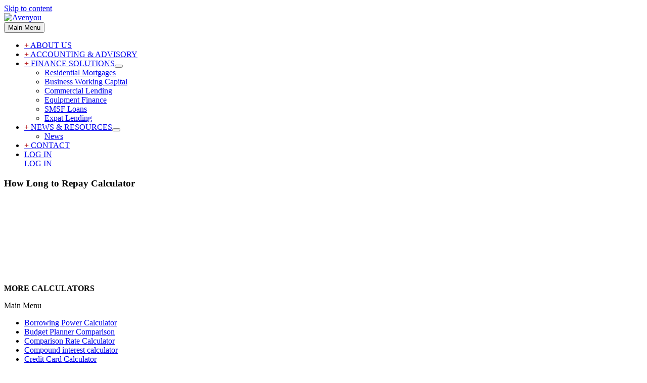

--- FILE ---
content_type: text/html; charset=UTF-8
request_url: https://www.avenyou.net.au/how-long-to-repay-calculator/
body_size: 23188
content:
<!DOCTYPE html><html lang="en-US"><head><meta charset="UTF-8"><meta name="viewport" content="width=device-width, initial-scale=1"><meta name="google-site-verification" content="Ov-fFr5lYwWz1AanG9QpcFZocw3B3rX194IznYPG9ww" /><link rel="profile" href="https://gmpg.org/xfn/11">
 <script async src="https://www.googletagmanager.com/gtag/js?id=UA-182593915-1"></script> <script>window.dataLayer = window.dataLayer || [];
  function gtag(){dataLayer.push(arguments);}
  gtag('js', new Date());

  gtag('config', 'UA-182593915-1');</script>  <script async src="https://www.googletagmanager.com/gtag/js?id=G-5GBL3QMSW8"></script> <script>window.dataLayer = window.dataLayer || [];
  function gtag(){dataLayer.push(arguments);}
  gtag('js', new Date());

  gtag('config', 'G-5GBL3QMSW8');</script>  <script>(function(w,d,s,l,i){w[l]=w[l]||[];w[l].push({'gtm.start':
new Date().getTime(),event:'gtm.js'});var f=d.getElementsByTagName(s)[0],
j=d.createElement(s),dl=l!='dataLayer'?'&l='+l:'';j.async=true;j.src=
'https://www.googletagmanager.com/gtm.js?id='+i+dl;f.parentNode.insertBefore(j,f);
})(window,document,'script','dataLayer','GTM-NVBQ4DF');</script> <title>How Long to Repay Calculator | Avenyou</title><meta name="robots" content="max-snippet:-1,max-image-preview:standard,max-video-preview:-1" /><link rel="canonical" href="https://www.avenyou.net.au/how-long-to-repay-calculator/" /><meta name="description" content="Use our How Long to Repay Calculator and calculate how long it will take to pay off your home loan with our Repayment Calculator. Call us now to know more." /><meta property="og:type" content="website" /><meta property="og:locale" content="en_US" /><meta property="og:site_name" content="Avenyou" /><meta property="og:title" content="How Long to Repay Calculator | Avenyou" /><meta property="og:description" content="Use our How Long to Repay Calculator and calculate how long it will take to pay off your home loan with our Repayment Calculator. Call us now to know more." /><meta property="og:url" content="https://www.avenyou.net.au/how-long-to-repay-calculator/" /><meta property="og:image" content="https://www.avenyou.net.au/wp-content/uploads/2019/12/logo.png" /><meta property="og:image:width" content="591" /><meta property="og:image:height" content="220" /><meta name="twitter:card" content="summary_large_image" /><meta name="twitter:title" content="How Long to Repay Calculator | Avenyou" /><meta name="twitter:description" content="Use our How Long to Repay Calculator and calculate how long it will take to pay off your home loan with our Repayment Calculator. Call us now to know more." /><meta name="twitter:image" content="https://www.avenyou.net.au/wp-content/uploads/2019/12/logo.png" /><meta name="google-site-verification" content="RINQNVQyIAwRwmbHWHeoXSRJcV0N1V1b3et-bT2Zepg" /> <script type="application/ld+json">{"@context":"https://schema.org","@graph":[{"@type":"WebSite","@id":"https://www.avenyou.net.au/#/schema/WebSite","url":"https://www.avenyou.net.au/","name":"Avenyou","inLanguage":"en-US","potentialAction":{"@type":"SearchAction","target":{"@type":"EntryPoint","urlTemplate":"https://www.avenyou.net.au/search/{search_term_string}/"},"query-input":"required name=search_term_string"},"publisher":{"@type":"Organization","@id":"https://www.avenyou.net.au/#/schema/Organization","name":"Avenyou","url":"https://www.avenyou.net.au/","logo":{"@type":"ImageObject","url":"https://www.avenyou.net.au/wp-content/uploads/2019/12/logo.png","contentUrl":"https://www.avenyou.net.au/wp-content/uploads/2019/12/logo.png","width":591,"height":220,"contentSize":"52809"}}},{"@type":"WebPage","@id":"https://www.avenyou.net.au/how-long-to-repay-calculator/","url":"https://www.avenyou.net.au/how-long-to-repay-calculator/","name":"How Long to Repay Calculator | Avenyou","description":"Use our How Long to Repay Calculator and calculate how long it will take to pay off your home loan with our Repayment Calculator. Call us now to know more.","inLanguage":"en-US","isPartOf":{"@id":"https://www.avenyou.net.au/#/schema/WebSite"},"breadcrumb":{"@type":"BreadcrumbList","@id":"https://www.avenyou.net.au/#/schema/BreadcrumbList","itemListElement":[{"@type":"ListItem","position":1,"item":"https://www.avenyou.net.au/","name":"Avenyou"},{"@type":"ListItem","position":2,"name":"How Long to Repay Calculator"}]},"potentialAction":{"@type":"ReadAction","target":"https://www.avenyou.net.au/how-long-to-repay-calculator/"}}]}</script> <link rel='dns-prefetch' href='//js.hs-scripts.com' /><link rel='dns-prefetch' href='//cdnjs.cloudflare.com' /><link rel='dns-prefetch' href='//fonts.googleapis.com' /><link rel="alternate" type="application/rss+xml" title="Avenyou &raquo; Feed" href="https://www.avenyou.net.au/feed/" /><link rel="alternate" title="oEmbed (JSON)" type="application/json+oembed" href="https://www.avenyou.net.au/wp-json/oembed/1.0/embed?url=https%3A%2F%2Fwww.avenyou.net.au%2Fhow-long-to-repay-calculator%2F" /><link rel="alternate" title="oEmbed (XML)" type="text/xml+oembed" href="https://www.avenyou.net.au/wp-json/oembed/1.0/embed?url=https%3A%2F%2Fwww.avenyou.net.au%2Fhow-long-to-repay-calculator%2F&#038;format=xml" /><style id='wp-img-auto-sizes-contain-inline-css'>img:is([sizes=auto i],[sizes^="auto," i]){contain-intrinsic-size:3000px 1500px}
/*# sourceURL=wp-img-auto-sizes-contain-inline-css */</style><link data-optimized="2" rel="stylesheet" href="https://www.avenyou.net.au/wp-content/litespeed/css/4a8818cacb35d94d1feea67a579a6153.css?ver=7c5b8" /><link rel='stylesheet' id='astra-google-fonts-css' href='https://fonts.googleapis.com/css?family=Lato%3A400%2C&#038;display=fallback&#038;ver=4.11.17' media='all' /><style id='wp-emoji-styles-inline-css'>img.wp-smiley, img.emoji {
		display: inline !important;
		border: none !important;
		box-shadow: none !important;
		height: 1em !important;
		width: 1em !important;
		margin: 0 0.07em !important;
		vertical-align: -0.1em !important;
		background: none !important;
		padding: 0 !important;
	}
/*# sourceURL=wp-emoji-styles-inline-css */</style><style id='global-styles-inline-css'>:root{--wp--preset--aspect-ratio--square: 1;--wp--preset--aspect-ratio--4-3: 4/3;--wp--preset--aspect-ratio--3-4: 3/4;--wp--preset--aspect-ratio--3-2: 3/2;--wp--preset--aspect-ratio--2-3: 2/3;--wp--preset--aspect-ratio--16-9: 16/9;--wp--preset--aspect-ratio--9-16: 9/16;--wp--preset--color--black: #000000;--wp--preset--color--cyan-bluish-gray: #abb8c3;--wp--preset--color--white: #ffffff;--wp--preset--color--pale-pink: #f78da7;--wp--preset--color--vivid-red: #cf2e2e;--wp--preset--color--luminous-vivid-orange: #ff6900;--wp--preset--color--luminous-vivid-amber: #fcb900;--wp--preset--color--light-green-cyan: #7bdcb5;--wp--preset--color--vivid-green-cyan: #00d084;--wp--preset--color--pale-cyan-blue: #8ed1fc;--wp--preset--color--vivid-cyan-blue: #0693e3;--wp--preset--color--vivid-purple: #9b51e0;--wp--preset--color--ast-global-color-0: var(--ast-global-color-0);--wp--preset--color--ast-global-color-1: var(--ast-global-color-1);--wp--preset--color--ast-global-color-2: var(--ast-global-color-2);--wp--preset--color--ast-global-color-3: var(--ast-global-color-3);--wp--preset--color--ast-global-color-4: var(--ast-global-color-4);--wp--preset--color--ast-global-color-5: var(--ast-global-color-5);--wp--preset--color--ast-global-color-6: var(--ast-global-color-6);--wp--preset--color--ast-global-color-7: var(--ast-global-color-7);--wp--preset--color--ast-global-color-8: var(--ast-global-color-8);--wp--preset--gradient--vivid-cyan-blue-to-vivid-purple: linear-gradient(135deg,rgb(6,147,227) 0%,rgb(155,81,224) 100%);--wp--preset--gradient--light-green-cyan-to-vivid-green-cyan: linear-gradient(135deg,rgb(122,220,180) 0%,rgb(0,208,130) 100%);--wp--preset--gradient--luminous-vivid-amber-to-luminous-vivid-orange: linear-gradient(135deg,rgb(252,185,0) 0%,rgb(255,105,0) 100%);--wp--preset--gradient--luminous-vivid-orange-to-vivid-red: linear-gradient(135deg,rgb(255,105,0) 0%,rgb(207,46,46) 100%);--wp--preset--gradient--very-light-gray-to-cyan-bluish-gray: linear-gradient(135deg,rgb(238,238,238) 0%,rgb(169,184,195) 100%);--wp--preset--gradient--cool-to-warm-spectrum: linear-gradient(135deg,rgb(74,234,220) 0%,rgb(151,120,209) 20%,rgb(207,42,186) 40%,rgb(238,44,130) 60%,rgb(251,105,98) 80%,rgb(254,248,76) 100%);--wp--preset--gradient--blush-light-purple: linear-gradient(135deg,rgb(255,206,236) 0%,rgb(152,150,240) 100%);--wp--preset--gradient--blush-bordeaux: linear-gradient(135deg,rgb(254,205,165) 0%,rgb(254,45,45) 50%,rgb(107,0,62) 100%);--wp--preset--gradient--luminous-dusk: linear-gradient(135deg,rgb(255,203,112) 0%,rgb(199,81,192) 50%,rgb(65,88,208) 100%);--wp--preset--gradient--pale-ocean: linear-gradient(135deg,rgb(255,245,203) 0%,rgb(182,227,212) 50%,rgb(51,167,181) 100%);--wp--preset--gradient--electric-grass: linear-gradient(135deg,rgb(202,248,128) 0%,rgb(113,206,126) 100%);--wp--preset--gradient--midnight: linear-gradient(135deg,rgb(2,3,129) 0%,rgb(40,116,252) 100%);--wp--preset--font-size--small: 13px;--wp--preset--font-size--medium: 20px;--wp--preset--font-size--large: 36px;--wp--preset--font-size--x-large: 42px;--wp--preset--spacing--20: 0.44rem;--wp--preset--spacing--30: 0.67rem;--wp--preset--spacing--40: 1rem;--wp--preset--spacing--50: 1.5rem;--wp--preset--spacing--60: 2.25rem;--wp--preset--spacing--70: 3.38rem;--wp--preset--spacing--80: 5.06rem;--wp--preset--shadow--natural: 6px 6px 9px rgba(0, 0, 0, 0.2);--wp--preset--shadow--deep: 12px 12px 50px rgba(0, 0, 0, 0.4);--wp--preset--shadow--sharp: 6px 6px 0px rgba(0, 0, 0, 0.2);--wp--preset--shadow--outlined: 6px 6px 0px -3px rgb(255, 255, 255), 6px 6px rgb(0, 0, 0);--wp--preset--shadow--crisp: 6px 6px 0px rgb(0, 0, 0);}:root { --wp--style--global--content-size: var(--wp--custom--ast-content-width-size);--wp--style--global--wide-size: var(--wp--custom--ast-wide-width-size); }:where(body) { margin: 0; }.wp-site-blocks > .alignleft { float: left; margin-right: 2em; }.wp-site-blocks > .alignright { float: right; margin-left: 2em; }.wp-site-blocks > .aligncenter { justify-content: center; margin-left: auto; margin-right: auto; }:where(.wp-site-blocks) > * { margin-block-start: 24px; margin-block-end: 0; }:where(.wp-site-blocks) > :first-child { margin-block-start: 0; }:where(.wp-site-blocks) > :last-child { margin-block-end: 0; }:root { --wp--style--block-gap: 24px; }:root :where(.is-layout-flow) > :first-child{margin-block-start: 0;}:root :where(.is-layout-flow) > :last-child{margin-block-end: 0;}:root :where(.is-layout-flow) > *{margin-block-start: 24px;margin-block-end: 0;}:root :where(.is-layout-constrained) > :first-child{margin-block-start: 0;}:root :where(.is-layout-constrained) > :last-child{margin-block-end: 0;}:root :where(.is-layout-constrained) > *{margin-block-start: 24px;margin-block-end: 0;}:root :where(.is-layout-flex){gap: 24px;}:root :where(.is-layout-grid){gap: 24px;}.is-layout-flow > .alignleft{float: left;margin-inline-start: 0;margin-inline-end: 2em;}.is-layout-flow > .alignright{float: right;margin-inline-start: 2em;margin-inline-end: 0;}.is-layout-flow > .aligncenter{margin-left: auto !important;margin-right: auto !important;}.is-layout-constrained > .alignleft{float: left;margin-inline-start: 0;margin-inline-end: 2em;}.is-layout-constrained > .alignright{float: right;margin-inline-start: 2em;margin-inline-end: 0;}.is-layout-constrained > .aligncenter{margin-left: auto !important;margin-right: auto !important;}.is-layout-constrained > :where(:not(.alignleft):not(.alignright):not(.alignfull)){max-width: var(--wp--style--global--content-size);margin-left: auto !important;margin-right: auto !important;}.is-layout-constrained > .alignwide{max-width: var(--wp--style--global--wide-size);}body .is-layout-flex{display: flex;}.is-layout-flex{flex-wrap: wrap;align-items: center;}.is-layout-flex > :is(*, div){margin: 0;}body .is-layout-grid{display: grid;}.is-layout-grid > :is(*, div){margin: 0;}body{padding-top: 0px;padding-right: 0px;padding-bottom: 0px;padding-left: 0px;}a:where(:not(.wp-element-button)){text-decoration: none;}:root :where(.wp-element-button, .wp-block-button__link){background-color: #32373c;border-width: 0;color: #fff;font-family: inherit;font-size: inherit;font-style: inherit;font-weight: inherit;letter-spacing: inherit;line-height: inherit;padding-top: calc(0.667em + 2px);padding-right: calc(1.333em + 2px);padding-bottom: calc(0.667em + 2px);padding-left: calc(1.333em + 2px);text-decoration: none;text-transform: inherit;}.has-black-color{color: var(--wp--preset--color--black) !important;}.has-cyan-bluish-gray-color{color: var(--wp--preset--color--cyan-bluish-gray) !important;}.has-white-color{color: var(--wp--preset--color--white) !important;}.has-pale-pink-color{color: var(--wp--preset--color--pale-pink) !important;}.has-vivid-red-color{color: var(--wp--preset--color--vivid-red) !important;}.has-luminous-vivid-orange-color{color: var(--wp--preset--color--luminous-vivid-orange) !important;}.has-luminous-vivid-amber-color{color: var(--wp--preset--color--luminous-vivid-amber) !important;}.has-light-green-cyan-color{color: var(--wp--preset--color--light-green-cyan) !important;}.has-vivid-green-cyan-color{color: var(--wp--preset--color--vivid-green-cyan) !important;}.has-pale-cyan-blue-color{color: var(--wp--preset--color--pale-cyan-blue) !important;}.has-vivid-cyan-blue-color{color: var(--wp--preset--color--vivid-cyan-blue) !important;}.has-vivid-purple-color{color: var(--wp--preset--color--vivid-purple) !important;}.has-ast-global-color-0-color{color: var(--wp--preset--color--ast-global-color-0) !important;}.has-ast-global-color-1-color{color: var(--wp--preset--color--ast-global-color-1) !important;}.has-ast-global-color-2-color{color: var(--wp--preset--color--ast-global-color-2) !important;}.has-ast-global-color-3-color{color: var(--wp--preset--color--ast-global-color-3) !important;}.has-ast-global-color-4-color{color: var(--wp--preset--color--ast-global-color-4) !important;}.has-ast-global-color-5-color{color: var(--wp--preset--color--ast-global-color-5) !important;}.has-ast-global-color-6-color{color: var(--wp--preset--color--ast-global-color-6) !important;}.has-ast-global-color-7-color{color: var(--wp--preset--color--ast-global-color-7) !important;}.has-ast-global-color-8-color{color: var(--wp--preset--color--ast-global-color-8) !important;}.has-black-background-color{background-color: var(--wp--preset--color--black) !important;}.has-cyan-bluish-gray-background-color{background-color: var(--wp--preset--color--cyan-bluish-gray) !important;}.has-white-background-color{background-color: var(--wp--preset--color--white) !important;}.has-pale-pink-background-color{background-color: var(--wp--preset--color--pale-pink) !important;}.has-vivid-red-background-color{background-color: var(--wp--preset--color--vivid-red) !important;}.has-luminous-vivid-orange-background-color{background-color: var(--wp--preset--color--luminous-vivid-orange) !important;}.has-luminous-vivid-amber-background-color{background-color: var(--wp--preset--color--luminous-vivid-amber) !important;}.has-light-green-cyan-background-color{background-color: var(--wp--preset--color--light-green-cyan) !important;}.has-vivid-green-cyan-background-color{background-color: var(--wp--preset--color--vivid-green-cyan) !important;}.has-pale-cyan-blue-background-color{background-color: var(--wp--preset--color--pale-cyan-blue) !important;}.has-vivid-cyan-blue-background-color{background-color: var(--wp--preset--color--vivid-cyan-blue) !important;}.has-vivid-purple-background-color{background-color: var(--wp--preset--color--vivid-purple) !important;}.has-ast-global-color-0-background-color{background-color: var(--wp--preset--color--ast-global-color-0) !important;}.has-ast-global-color-1-background-color{background-color: var(--wp--preset--color--ast-global-color-1) !important;}.has-ast-global-color-2-background-color{background-color: var(--wp--preset--color--ast-global-color-2) !important;}.has-ast-global-color-3-background-color{background-color: var(--wp--preset--color--ast-global-color-3) !important;}.has-ast-global-color-4-background-color{background-color: var(--wp--preset--color--ast-global-color-4) !important;}.has-ast-global-color-5-background-color{background-color: var(--wp--preset--color--ast-global-color-5) !important;}.has-ast-global-color-6-background-color{background-color: var(--wp--preset--color--ast-global-color-6) !important;}.has-ast-global-color-7-background-color{background-color: var(--wp--preset--color--ast-global-color-7) !important;}.has-ast-global-color-8-background-color{background-color: var(--wp--preset--color--ast-global-color-8) !important;}.has-black-border-color{border-color: var(--wp--preset--color--black) !important;}.has-cyan-bluish-gray-border-color{border-color: var(--wp--preset--color--cyan-bluish-gray) !important;}.has-white-border-color{border-color: var(--wp--preset--color--white) !important;}.has-pale-pink-border-color{border-color: var(--wp--preset--color--pale-pink) !important;}.has-vivid-red-border-color{border-color: var(--wp--preset--color--vivid-red) !important;}.has-luminous-vivid-orange-border-color{border-color: var(--wp--preset--color--luminous-vivid-orange) !important;}.has-luminous-vivid-amber-border-color{border-color: var(--wp--preset--color--luminous-vivid-amber) !important;}.has-light-green-cyan-border-color{border-color: var(--wp--preset--color--light-green-cyan) !important;}.has-vivid-green-cyan-border-color{border-color: var(--wp--preset--color--vivid-green-cyan) !important;}.has-pale-cyan-blue-border-color{border-color: var(--wp--preset--color--pale-cyan-blue) !important;}.has-vivid-cyan-blue-border-color{border-color: var(--wp--preset--color--vivid-cyan-blue) !important;}.has-vivid-purple-border-color{border-color: var(--wp--preset--color--vivid-purple) !important;}.has-ast-global-color-0-border-color{border-color: var(--wp--preset--color--ast-global-color-0) !important;}.has-ast-global-color-1-border-color{border-color: var(--wp--preset--color--ast-global-color-1) !important;}.has-ast-global-color-2-border-color{border-color: var(--wp--preset--color--ast-global-color-2) !important;}.has-ast-global-color-3-border-color{border-color: var(--wp--preset--color--ast-global-color-3) !important;}.has-ast-global-color-4-border-color{border-color: var(--wp--preset--color--ast-global-color-4) !important;}.has-ast-global-color-5-border-color{border-color: var(--wp--preset--color--ast-global-color-5) !important;}.has-ast-global-color-6-border-color{border-color: var(--wp--preset--color--ast-global-color-6) !important;}.has-ast-global-color-7-border-color{border-color: var(--wp--preset--color--ast-global-color-7) !important;}.has-ast-global-color-8-border-color{border-color: var(--wp--preset--color--ast-global-color-8) !important;}.has-vivid-cyan-blue-to-vivid-purple-gradient-background{background: var(--wp--preset--gradient--vivid-cyan-blue-to-vivid-purple) !important;}.has-light-green-cyan-to-vivid-green-cyan-gradient-background{background: var(--wp--preset--gradient--light-green-cyan-to-vivid-green-cyan) !important;}.has-luminous-vivid-amber-to-luminous-vivid-orange-gradient-background{background: var(--wp--preset--gradient--luminous-vivid-amber-to-luminous-vivid-orange) !important;}.has-luminous-vivid-orange-to-vivid-red-gradient-background{background: var(--wp--preset--gradient--luminous-vivid-orange-to-vivid-red) !important;}.has-very-light-gray-to-cyan-bluish-gray-gradient-background{background: var(--wp--preset--gradient--very-light-gray-to-cyan-bluish-gray) !important;}.has-cool-to-warm-spectrum-gradient-background{background: var(--wp--preset--gradient--cool-to-warm-spectrum) !important;}.has-blush-light-purple-gradient-background{background: var(--wp--preset--gradient--blush-light-purple) !important;}.has-blush-bordeaux-gradient-background{background: var(--wp--preset--gradient--blush-bordeaux) !important;}.has-luminous-dusk-gradient-background{background: var(--wp--preset--gradient--luminous-dusk) !important;}.has-pale-ocean-gradient-background{background: var(--wp--preset--gradient--pale-ocean) !important;}.has-electric-grass-gradient-background{background: var(--wp--preset--gradient--electric-grass) !important;}.has-midnight-gradient-background{background: var(--wp--preset--gradient--midnight) !important;}.has-small-font-size{font-size: var(--wp--preset--font-size--small) !important;}.has-medium-font-size{font-size: var(--wp--preset--font-size--medium) !important;}.has-large-font-size{font-size: var(--wp--preset--font-size--large) !important;}.has-x-large-font-size{font-size: var(--wp--preset--font-size--x-large) !important;}
:root :where(.wp-block-pullquote){font-size: 1.5em;line-height: 1.6;}
/*# sourceURL=global-styles-inline-css */</style><script src="https://www.avenyou.net.au/wp-includes/js/jquery/jquery.min.js?ver=3.7.1" id="jquery-core-js"></script> <script data-optimized="1" src="https://www.avenyou.net.au/wp-content/litespeed/js/6c156082a60261d70a2b94b1e473dc1a.js?ver=85e92" id="jquery-migrate-js"></script> <script data-optimized="1" src="https://www.avenyou.net.au/wp-content/litespeed/js/a108c8fa3daa9457cc38274f4104100e.js?ver=3bf27" id="astra-flexibility-js"></script> <script id="astra-flexibility-js-after">flexibility(document.documentElement);
//# sourceURL=astra-flexibility-js-after</script> <script id="wk-tag-manager-script-js-after">function shouldTrack(){
var trackLoggedIn = false;
var loggedIn = false;
if(!loggedIn){
return true;
} else if( trackLoggedIn ) {
return true;
}
return false;
}
function hasWKGoogleAnalyticsCookie() {
return (new RegExp('wp_wk_ga_untrack_' + document.location.hostname)).test(document.cookie);
}
if (!hasWKGoogleAnalyticsCookie() && shouldTrack()) {
//Google Tag Manager
(function (w, d, s, l, i) {
w[l] = w[l] || [];
w[l].push({
'gtm.start':
new Date().getTime(), event: 'gtm.js'
});
var f = d.getElementsByTagName(s)[0],
j = d.createElement(s), dl = l != 'dataLayer' ? '&l=' + l : '';
j.async = true;
j.src =
'https://www.googletagmanager.com/gtm.js?id=' + i + dl;
f.parentNode.insertBefore(j, f);
})(window, document, 'script', 'dataLayer', 'GTM-PJVC7NR');
}

//# sourceURL=wk-tag-manager-script-js-after</script> <script src="https://cdnjs.cloudflare.com/ajax/libs/jquery.inputmask/3.1.62/jquery.inputmask.bundle.js?ver=6.9" id="inputmast-js"></script> <link rel="https://api.w.org/" href="https://www.avenyou.net.au/wp-json/" /><link rel="alternate" title="JSON" type="application/json" href="https://www.avenyou.net.au/wp-json/wp/v2/pages/569" /><link rel="EditURI" type="application/rsd+xml" title="RSD" href="https://www.avenyou.net.au/xmlrpc.php?rsd" />
<style>#gform_25 .gfield_radio div,
#gform_25 .gfield_checkbox div {
    display: inline-block;
    padding-right: 10px;
}
#gform_25 .ginput_container_date input,
#gform_25 .ginput_container_email input,
#gform_25 .ginput_container_phone input,
#gform_25 .ginput_container_number input,
#gform_25  .gfield--type-text input {
    width: 100%;
    height: 40px;
}
.mt-15{
	margin-top:15px;
}
#gform_submit_button_25 {
    margin-top: 15px;
}
#gform_25 label {
    margin-bottom: 5px !important;
}
.validation_message {
    color: #ff0000;
}
#ui-datepicker-div {
    background: #fff !important;
}</style>
<style>h2, .entry-content h2 {
    color: #939598;
	font-weight: 400;
    margin-bottom: 1em;
    line-height: 1.5;
}
div#block-4 address{
    max-width: 165px;
}
div#block-5 address{
    max-width: 115px;
}
div#block-6, div#block-7,  div#block-8, div#block-9{
    margin: 0;
}
.widget{margin:0;}
@media only screen and (max-width: 767px)
#text-3, #text-2, #text-5 p, #text-5 h2 {
    text-align: left!important;
}</style>
<style>/*31/05/23*/
.page-id-3411 {
	 background-color: #ECEEED;
}
.page-id-3411 .footer-adv .footer-adv-overlay {
    border-top-style: none !important;
}
span.unline_txt {
    color: #404042;
    text-decoration: underline;
    text-decoration-thickness: 1px;
    text-underline-offset: 3px;
}

.page-id-3411 .banner-marin-mortage {
/*     padding-left: 25px; */
	 padding-left: 5px;
    max-width: 541px;
    width: 100% !important;
}

.sub_conatiner_cal .elementor-container.elementor-column-gap-default{
    max-width: 1117px!important;
	width: 100% ;
}
@media screen and (min-width: 1024px) {
	section#mortage-calculator-container-hide{
	display:none;
	}
	section#mortage-calculator-container-hide_mb{
		display:block;
	}
}
@media screen and (min-width: 1024px) and (max-width: 1200px) {
	.elementor-column.elementor-col-50.elementor-top-column.elementor-element.elementor-element-ba81220 {
    position: absolute !important;
    top: 20px !important;
    left: 372px !important;
	}
	.elementor-3411 .elementor-element.elementor-element-ba81220 {
		width: 55.54%!important;
	}
	.elementor-3411 .elementor-element.elementor-element-7be0c59 {
    transition: background 0.3s, border 0.3s, border-radius 0.3s, box-shadow 0.3s;
    padding: 0px 0px 30px 0px!important;
	}
	.elementor-3411 .elementor-element.elementor-element-c0dadea > .elementor-element-populated {
    margin: 65px 0px 0px 0px!important;
    --e-column-margin-right: 0px;
    --e-column-margin-left: 0px;
	}
}
@media screen and (min-width: 320px) and (max-width: 1024px) {
	.page-id-3411 .banner-marin-mortage {
	    max-width: 100% !important;
	    padding: 0 30px;
	}
section.elementor-section.elementor-top-section.elementor-element.elementor-element-8ff9ad8.sub_conatiner_cal.elementor-section-boxed.elementor-section-height-default.elementor-section-height-default {
    margin-top: 0px;
    margin-bottom: 0px;
    padding: 65px 0px 0px 0px;
}
section#mortage-calculator-container-hide{
	display:block;
	}	
	section#mortage-calculator-container-hide_mb{
		display:none;
	}
}
.elementor-column.elementor-col-50.elementor-top-column.elementor-element.elementor-element-c0dadea.banner-marin-mortage{
	z-index: 9;
}
.elementor-column.elementor-col-50.elementor-top-column.elementor-element.elementor-element-ba81220 {
    position: absolute;
    top: 30px;
    left: 470px;
}
.elementor-3411 .elementor-element.elementor-element-ba81220 {
    width: 50.54%;
}
@media screen and (min-width: 320px) and (max-width: 768px) {
.page-id-3411 .banner-marin-mortage {
    padding: 0px 30px !important;
	}
	.elementor-column.elementor-col-100.elementor-top-column.elementor-element.elementor-element-42b8fd3 {
    padding: 0 30px !important;
	}
}</style>
<style>/* Add your CSS code here.

For example:
.example {
    color: red;
}

For brushing up on your CSS knowledge, check out http://www.w3schools.com/css/css_syntax.asp

End of comment */ 
 @import url('https://fonts.googleapis.com/css2?family=Lato,wght@0,100;0,200;0,300;0,400;0,500;0,600;0,700;0,800;0,900;1,100;1,200;1,300&display=swap');
.paragraph-center{
	margin: 0 auto !important;
}


.mortage-calculator-container .elementor-container{
	max-width: 1410px !important;
	width: 100%;
	margin: 0 auto;
}
.borrow-container .elementor-container{
	max-width: 1174px !important;
	width: 100% !important;
	margin: 0 auto;
}
.tabs-container .elementor-container{
	max-width: 1232px !important;
	width: 100% !important;
	margin: 0 auto;
}
.loan-commercial-container  .elementor-container{
	max-width: 1594px !important;
	width: 100% !important;
	margin: 0 auto;
}
.assest-finance-banner-container .elementor-container{
	max-width: 1257px !important;
	width: 100% !important;
	margin: 0 auto;
}
#tab_menu_calci .elementor-tabs-wrapper{
	justify-content: center !important;
}
#tab_menu_calci .elementor-tab-title{
/* 	max-width: 285px !important; */
	width: 100%; 
/* 	margin: 0 auto !important; */
	text-align: center !important;
	border: 1px solid #B2222B !important;
	
	
}
/* #tab_menu_calci .elementor-tab-title a{
	color: #000000 !important;
}  */
/* #tab_menu_calci .elementor-tab-title:hover{
	background-color: #B2222B !important;
}
#tab_menu_calci .elementor-tab-title:hover a{
	color: white !important;
}
#tab_menu_calci .elementor-tab-title:focus{
	background-color: #B2222B !important;
}
#tab_menu_calci .elementor-tab-title:focus a{
	color: white !important;
} */
.banner-marin-mortage{
	padding-left: 25px;
	max-width:398px;
	width: 100% !important;
}
.banner-marin-mortage .elementor-widget-wrap{
	padding: 0 !important;
}

.formTitle h3.uael-gf-form-title {
    display: none !important;
}
#talk-to-us{
	background-color: #B2222B !important;
}
#talkus{
	padding-left: 65px;
	background-color: #B2222B !important;
}
.form-margin-center .gform-body{
	margin: 0 auto !important;
	max-width: 100% !important;
}
.elementor-tab-title a:focus{
	outline: none !important;
}

.testimonial-sec .sp-testimonial-content p{
	text-align: center;
	font: normal normal normal 18px/30px;
	letter-spacing: 0px;
	color: #707070 !important;
	font-family: 'Lato' !important;
	font-weight: 400 !important;
	max-width: 82%;
	margin: 30px auto 30px auto !important;
	padding-top: 30px;
}
.testimonial-sec .sp-testimonial-client-name{
	text-align: center;
	font: normal normal bold 18px/25px Lato;
	letter-spacing: 0px;
	color: #707070 !important;
	font-family: 'Lato' !important;
	font-weight: bold !important;
	padding-bottom: 30px;
	margin-bottom: 0 !important;
}
.testimonial-sec .sp-testimonial-free{
	position: relative;
}
.testimonial-sec .sp-testimonial-client-rating{
	position: absolute;
	top: -29px;
	left: 0;
	right: 0;
}
.mortgage_form .gform_fields{
    display: flex;
    flex-wrap: wrap;
    margin: 0 -7px !important;
}
.mortgage_form .gfield {
    flex: 0 0 50%;
    max-width: 50%;
    width: 100%;
    padding: 0 7px !important;
}
.mortgage_form .gform-body{
	max-width: 100% !important;
}
.mortgage_form .uael-gf-form-title{
	display: none !important;
}
.mortgage_form select{
	max-width: 100%;
	width: 100%;
	margin-top: 15px;
}
.mortgage_form input{
	max-width: 100%;
	width: 100%;
	margin-top: 15px;
}
.mortgage_form .gform_button{
	padding: 8px 90px !important;
	margin: 40px auto 0 auto !important;
}
.mortgage_form  .gfield--type-checkbox{
	text-align: center;
	max-width: 100% !important;
	flex: 0  0 100% !important;
	margin-top: 41px;
/* 	margin-bottom: 41px; */
}

.mortgage_form  .gform-field-label {
	margin: 0 auto;
}
.mortgage_form .gfield_checkbox a{
	font-weight: 700;
}
.row-middle{
	margin: 0 auto;
}
.calculator-btn a{
	padding: 13px 40px;
}
.calculator-btn  i.fas.fa-arrow-right{
	padding-left: 40px;
}
.capital-calclator-list i.fas.fa-plus{
	color: #B22228;
	font-size: 18px;
}
.capital-calclator-list .elementor-widget .elementor-icon-list-item{
	padding-top: 10px !important;
	align-items: top !important;
}
#Loan_Repayment_Calculator form{
	background-color: white;
}
ul#menu-mortgage-calculator{
	list-style: none;
	position: absolute;
    top: 60px;
    right: 0;
    background: white;
    padding: 20px;
    border: 1px solid black;
	margin-left: 0 !important;
	z-index: 1;
}
.menu-mortgage-calculator-container{
	width: 26%;
}
ul#menu-mortgage-calculator li a::before{
	content: '\002B';
	padding-right: 8px;
}
ul#menu-mortgage-calculator li {
	margin-bottom: 10px !important;
}

/* .tab-title-color .elementor-tab-title.elementor-active  {
	background-color : #B22228 !important;
	color: #ffffff !important;
} */
.tab-title-color .elementor-tab-title{
	background-color: #ffffff !important;
	color: #0000000 !important;
}
.elementor-tab-title.elementor-active > .elementor-tab-title{
	color: black;
}

.tab-title-color .elementor-widget-tabs .elementor-tab-content, .elementor-widget-tabs .elementor-tab-title, .elementor-widget-tabs .elementor-tab-title:after, .elementor-widget-tabs .elementor-tab-title:before, .elementor-widget-tabs .elementor-tabs-content-wrapper {
    border: 1px transparent !important;
}
.tab-title-color .elementor-tab-title{
	border: 1px solid #B22228 !important;
	margin: 0 10px;
}


.tabborder .elementor-tab-title{
	border: 1px solid #B22228 !important;
}
.tabborder .elementor-tab-title.elementor-active {
    background: #B22228 !important;
}
#tab_menu_calci .elementor-tab-content{
	max-width: 70%;
	width: 100%;
    margin: 0px auto 65px auto;
    padding: 0 !important;
}
#tab_menu_calci #Stamp_Duty_Calculator {
    margin-top: 100px ;
}
.elementor-tabs-content-wrapper {
	background-color: transparent !important;
}
#tab_menu_calci iframe#Loan_Repayment_Calculator{
	background-color: white;
	margin-top: 100px;
	margin-bottom: 60px;
}
.loan-calci{
/* 	margin-top: 100px; */
	border: 1px solid #E2E2E2 !important;
}

input#gform_submit_button_20 {
    background: #B2222B !important;
} 
#gform_fields_20 input , 
#gform_fields_20 select{
	padding-left: 40px;
}
#assets-form form {
	background-color: #B2222B !important;
    padding: 30px;
    color: white;
    position: relative;
}
#assets-form .ginput_container input{
	max-width: 100%;
	width: 100%;
	background-color: white;
	margin-top: 15px;
}
#assets-form #field_21_8{
	font-size: 40px;
    color: white;
    line-height: 1;
    margin-bottom: 35px;
    text-align: center;
    margin-top: 15px;
}
#gform_fields_21 legend{
	color: white;
	text-align: center;
}
#gform_fields_21 fieldset{
	border-radius: 10px;
}
#gform_fields_21  .gfield_radio{
	display: flex;
		flex-wrap: wrap;
}
#gform_fields_21  .gfield_radio div{
	flex: 0 0 50%;
	max-width: 50%;
	width: 100%;
}
#input_21_1 .gchoice label{
	color: white;
}
#assets-form p.gform_required_legend {
    transform: rotate(-90deg) !important;
    color: white !important;
    left: -28% !important;
    position: absolute;
    bottom: 10%;
}
#gform_wrapper_21 #gform_submit_button_21{
	background-color: #BBBDBF !important;
	margin-top: 15px;
	padding: 13px 90px !important;
}

@media  (min-width: 768px) and (max-width: 990px) {
	.moratgage_calci .elementor-tab-title{
		    max-width: 172px !important;
   			 font-size: 16px !important;
	}
	.moratgage_calci.elementor-widget-tabs .elementor-tab-desktop-title{
		 padding: 20px 28px !important;
	}
}
@media  (min-width: 991px) and (max-width: 1051px) {
	.moratgage_calci .elementor-tab-title{
		max-width: 222px !important;
		font-size: 15px !important;
	}
	.moratgage_calci.elementor-widget-tabs .elementor-tab-desktop-title{
		 padding: 20px 6px !important;
	}
}
@media  (min-width: 1050px) and (max-width: 1190px) {
	.elementor-2077 .elementor-element.elementor-element-fcd8ec0 .elementor-tab-title{
		font-size: 14px !important;
	}
}
@media only screen and (min-width: 1191px){
	.moratgage_calci .elementor-tab-title{
		  max-width: 285px !important;
   		  font-size: 18px !important;
	}
	.moratgage_calci.elementor-widget-tabs .elementor-tab-desktop-title{
		 padding: 20px 22px !important;
	}
}
@media only screen and (min-width: 767px){
	.mt-100-calci{
			border: 1px solid #E2E2E2 !important;
		 margin-top: 100px !important;
	}

.property-cal {
    margin-top: 100px !important;
    border: 1px solid #E2E2E2 !important;
}
	.banner-font span{
		font-size: 40px !important;
		line-height: 45px !important;
	}
	.sp-testimonial-content p{
		max-width: 70% !important;
		width: 100%;
	}
	.loan-calci .elementor-tab-title{
		max-width: 45% !important;
		font-size: 15px !important;
		width: 100%;
	}

}

@media only screen and (max-width: 1024px){
	#tab_menu_calci .elementor-tab-title{
		margin: 0 auto;
	}
	#assets-form p.gform_required_legend{
		position: relative !important;
		transform: rotate(360deg) !important;
		text-align: center !important;
	}
}
@media only screen and (max-width: 400px){
	
	#input_21_1 .gchoice label{
		font-size: 15px !important;
	}
}

@media only screen and (max-width: 767px){
	.mt-100-calci{
			border: 1px solid #E2E2E2 !important;
		 margin-top: 50px !important;
	}
	.property-cal {
		margin-top: 50px !important;
	}
	.loan-calci .moratgage_calci .elementor-tab-title{
		max-width: 100% !important;
		font-size: 15px !important;
		width: 100%;
	}
	#tab_menu_calci .elementor-tab-title{
		margin-top: 10px;
	}
	#assets-form #field_21_8{
		font-size: 28px !important;
	}

	.sp-testimonial-content p{
	max-width: 100%;
	width: 100%;
}
	.loan-calci{
		margin-top: 50px !important;
	}
	.banner-font span{
		font-size: 30px !important;
		line-height: 35px !important;
	}
	.mortgage_form .gfield {
    	flex: 0 0 100%;
		max-width: 100%;
	}
}


.tab-bg.elementor-widget-tabs .elementor-tab-title{
	border: 1px solid #B2222B;
	margin: 0 10px;
	-webkit-text-fill-color: rgba(0, 0, 0, 1);
    color: rgba(0, 0, 0, 1);
}
.tab-bg .elementor-tab-title.elementor-active {
    background: #B22228 !important;
	color: #ffffff !important;
}
.tabborder .elementor-tab-title {
    text-align: center;
	margin-left: 10px;
	margin-right: 10px;
	line-height: 1 !important;
	
}

#elementor-tab-title-2651 ,  #elementor-tab-title-2001{
	padding: 20px 50px !important;
}
#elementor-tab-title-2653{
	padding: 20px 70px !important;
}
div#elementor-tab-title-1531 {
    padding: 20px 60px;
}</style>
 <script>jQuery(document).ready(function(){
	//equipment-finance page and business-working-capital page
   var head1 = jQuery("iframe.hs-form-iframe").contents().find("head");
var css = '<style>' +
          'form#hsForm_a3e1e166-5aaf-4683-be10-b0b021819eeb { margin: 0 auto;}' +
          '</style>';
jQuery(head1).append(css);
	
	//commercial-lending page 
  			var head2 = jQuery("iframe.hs-form-iframe").contents().find("head");
		var css = '<style>' +
          'form#hsForm_317f391b-e22e-48c4-883a-86d6a6b65971 { margin: 0 auto;}' +
          '</style>';
jQuery(head2).append(css);
	//mortgage
	 	var head3 = jQuery("iframe.hs-form-iframe").contents().find("head");
		var css = '<style>' +
          'form#hsForm_0121f9bd-ead4-4494-9a06-f58dc8677e51 { margin: 0 auto;}' +
          '</style>';
		jQuery(head3).append(css);
	
	var head4 = jQuery("iframe.hs-form-iframe").contents().find("head");
		var css4 = '<style>' +
          'form#hsForm_6b689fc5-4f18-4bc0-b306-3d901274ff18 { margin: 0 auto;}' +
          '</style>';
		jQuery(head4).append(css4);

		var head5 = jQuery("iframe.hs-form-iframe").contents().find("head");
		var css5 = '<style>' +
          'form#hsForm_35fc511e-5c26-4431-8844-25e38ce7b6ea { margin: 0 auto;}' +
          '</style>';
		jQuery(head5).append(css5);
	
});</script> 
 <script>/* Default comment here */ 



// jQuery("ul#menu-mortgage-calculator").hide();
// jQuery(document).ready(function($) {
// 	jQuery("#elementor-tab-title-2654").click(function(){
//       jQuery("ul#menu-mortgage-calculator").toggle();
	
// 	});
	
// });</script> 
 <script class="hsq-set-content-id" data-content-id="standard-page">var _hsq = _hsq || [];
				_hsq.push(["setContentType", "standard-page"]);</script>  <script type='text/javascript'>piAId = '1026923';
piCId = '17356';
piHostname = 'go.avenyou.net.au';

(function() {
	function async_load(){
		var s = document.createElement('script'); s.type = 'text/javascript';
		s.src = ('https:' == document.location.protocol ? 'https://' : 'http://') + piHostname + '/pd.js';
		var c = document.getElementsByTagName('script')[0]; c.parentNode.insertBefore(s, c);
	}
	if(window.attachEvent) { window.attachEvent('onload', async_load); }
	else { window.addEventListener('load', async_load, false); }
})();</script> <meta name="google-site-verification" content="RINQNVQyIAwRwmbHWHeoXSRJcV0N1V1b3et-bT2Zepg" /><meta name="generator" content="Elementor 3.33.4; features: additional_custom_breakpoints; settings: css_print_method-external, google_font-enabled, font_display-auto"><style>.e-con.e-parent:nth-of-type(n+4):not(.e-lazyloaded):not(.e-no-lazyload),
				.e-con.e-parent:nth-of-type(n+4):not(.e-lazyloaded):not(.e-no-lazyload) * {
					background-image: none !important;
				}
				@media screen and (max-height: 1024px) {
					.e-con.e-parent:nth-of-type(n+3):not(.e-lazyloaded):not(.e-no-lazyload),
					.e-con.e-parent:nth-of-type(n+3):not(.e-lazyloaded):not(.e-no-lazyload) * {
						background-image: none !important;
					}
				}
				@media screen and (max-height: 640px) {
					.e-con.e-parent:nth-of-type(n+2):not(.e-lazyloaded):not(.e-no-lazyload),
					.e-con.e-parent:nth-of-type(n+2):not(.e-lazyloaded):not(.e-no-lazyload) * {
						background-image: none !important;
					}
				}</style><style id="wpsp-style-frontend"></style><link rel="icon" href="https://www.avenyou.net.au/wp-content/uploads/2019/12/favicon.png" sizes="32x32" /><link rel="icon" href="https://www.avenyou.net.au/wp-content/uploads/2019/12/favicon.png" sizes="192x192" /><link rel="apple-touch-icon" href="https://www.avenyou.net.au/wp-content/uploads/2019/12/favicon.png" /><meta name="msapplication-TileImage" content="https://www.avenyou.net.au/wp-content/uploads/2019/12/favicon.png" /><style id="wp-custom-css">#colophon .gallery-caption{padding:9px 0 0;color:#9d9fa2;border:none;text-align:left;}
#colophon .gallery-icon img{max-height:70px;width:auto;}
#colophon .gallery-icon{text-align:left;border:none;}
.ast-small-footer .widget:last-child{overflow:hidden}
.independ-div li {
    margin: 20px 0 2px;
}

.top-bar-custom {color: #fff; text-align: center;
 font-size: 25px;}

.top-bar-custom a {color: #f58020;}

#gform_7 .gform_page_footer input{background-color:#fff; padding:10px 70px 10px 20px; border-radius:30px; color:#000; font-size:20px; width:auto; font-weight:bold; background-position:90% 50%; border:3px #333 solid;}

#gform_7 .custom-radio ul li input:checked + label{color:#000; font-weight:bold;}

#gform_7 #gform_page_7_1 .gform_page_footer input{height:0px; border:0px; padding:0px;}

#gform_7 #gform_page_7_2 .gform_page_footer input{margin:-50px 0px 0px 20px !important;}

.dollar-icon .gfield_description{float:left; margin:2px 10px 0px 0px; font-weight:bold !important; font-size:27px;}

#gform_7 .validation_message{font-size:11px !important; margin:0px 0px 53px 38px;}

#gform_7 #gform_page_7_2 .instruction {display:none;}

@media only screen and (max-width: 767px) {
	.d-flex {
    display: inline !important;
}
	#text-6 .widget-title, aside#text-6 .textwidget h3 {float: initial !important;margin: 0 auto !important;}
	aside#text-6 {width: 100%;display: block;}	
	#gform_7 #gform_page_7_2 .gform_page_footer{padding-bottom:20px;}
	#gform_7 #gform_page_7_2  .ginput_container_number{width:90%;}
	.top-bar-custom {
 font-size: 17px; line-height:20px;}
}

.ast-below-header-wrap{display:none;}
.page-id-1461 .ast-below-header-wrap, .page-id-1498 .ast-below-header-wrap, .page-id-1693 .ast-below-header-wrap, .page-id-1841 .ast-below-header-wrap, .page-id-1854 .ast-below-header-wrap{display:block;}

.uael-gf-style.uael-gf-check-style .assetform_wrapper.gform_wrapper .gform_page .custom-radio ul li label{width:100%}

#gform_wrapper_13{background:#b80028; padding:20px; color:#fff;}
#gform_wrapper_13 .gform_body{max-width:100%;}

#gform_wrapper_13 fieldset{margin:0px 0px 25px 0px; padding:20px; float:none !important; width:100% !important;}

#gform_wrapper_13 fieldset legend{color:#fff;}

#gform_wrapper_13 fieldset .gfield_radio input{display:block; width:auto; margin:-3px 8px 0px 0px;}
#gform_wrapper_13 fieldset .gfield_radio label:before{display:none;}

#gform_wrapper_13 .gfield_contains_required{margin:0px 0px 20px 0px;}

#gform_wrapper_13 .gfield_contains_required label{width:100%; margin:0px 0px 5px 0px; color:#fff; font-size:13px; line-height:15px; font-weight:600;}

#gform_wrapper_13 .gfield_contains_required input{width:100%;}

#gform_wrapper_13 .gform_footer input{background:#222; padding:6px 15px;}
#gform_wrapper_13 .gform_footer input:hover{background:#000;}

#gform_wrapper_13 #field_13_7 .ginput_container{margin-left:20px; position:relative;}
#gform_wrapper_13 #field_13_7 .ginput_container:before{position:absolute; content:"$"; left:0px; font-size:20px; color:#fff; z-index:1000; left:-18px; top:10px;}

#gform_wrapper_13 input[type="number"]{-moz-appearance: textfield;}

/*#gform_wrapper_13 .gform_fields{display:flex; flex-wrap:wrap;}
#gform_wrapper_13 .gform_body{max-width:100%;}
#gform_wrapper_13 fieldset{background:rgba(255,255,255,0.8); margin:0px 0px 25px 0px; padding:20px; float:none !important; width:100% !important;}
#gform_wrapper_13 fieldset legend{background:#fff; padding:10px; border-radius:5px;}
#gform_wrapper_13 .gfield_contains_required{background:rgba(255,255,255,0.3); padding:20px; margin:0px 0px 20px 0px; float:left; width:50%;}
#gform_wrapper_13 .gfield_contains_required label{width:100%; margin:0px 0px 10px 0px; color:#000}
#gform_wrapper_13 .gfield_contains_required input{width:100%;}*/

input::-webkit-outer-spin-button, input::-webkit-inner-spin-button {-webkit-appearance: none !important;
  margin: 0;}
div#gform_confirmation_message_13 {
    color: #fff;
}
#gform_13 div#field_13_8 {
    color: #fff;
    text-align: center;
	font-size: 22px;
    font-weight: 500;
}
#gform_13 legend.gfield_label {
    color: #fff;
    font-size: 14px !important;
}

#gform_17 input[type="text"], #gform_17 select {
	width: 100%;
}
#gform_17 .gf_readonly input {
	background: transparent !important; 
	padding: 0 !important; 
}
#gform_17 .gform_body {
	width: 100% !important; 
	max-width: 100% !important; 
}
.gfield_visibility_hidden {
	display: none; 
}

.ginput_container_fileupload button {
	background-color: #414042; 
	padding: 0.5em 1em; 
	font-size: 0.8em; 
	border-radius: 30px; 
	margin-left: 0.5ex; 
}

.elementor-1919 .elementor-element.elementor-element-e1e6f34 .uael-gf-style .gform_wrapper div.validation_error, .elementor-1919 .elementor-element.elementor-element-e1e6f34 .uael-gf-style .gform_wrapper div.gform_validation_errors h2,
.elementor-1919 .elementor-element.elementor-element-e1e6f34 .uael-gf-style .gform_wrapper .gfield_description.validation_message {
	color: var( --e-global-color-accent ) !important;
}


.elementor-1919 .elementor-element.elementor-element-e1e6f34 .uael-gf-style .gform_wrapper div.validation_error, .elementor-1919 .elementor-element.elementor-element-e1e6f34 .uael-gf-style .gform_wrapper div.gform_validation_errors {
	border-color: var( --e-global-color-accent ) !important;
	margin-bottom:1em; 
}

.ginput_container.ginput_container_fileupload {
    padding: 1em;
    background: rgba(0,0,0,0.1);
    border: 2px dashed rgba(0,0,0,0.25);
    margin: 0.25em 0;
}
#talk-to-us{
	text-align: center;
}

/* My css*/

.d-flex {
    display: flex;
    gap: 25px;
    flex-wrap: nowrap;
}

.w-50 {
    width: 50%;
}
.w-30 {
    width: 33.33%;
}
.w-25 {
    width: 25%;
}
.w-25 p,
.w-30 p,
.w-50 p {
    margin-bottom: 15px;
}
.wpcf7-form h3 {
    margin-bottom: 15px !important;
}
.wpcf7-form input {
    margin-top: 10px !important;
}
.wpcf7-checkbox span:first-child,
.wpcf7-radio span:first-child {
    margin-left: 0px;
}
.wpcf7-checkbox .wpcf7-list-item-label,
.wpcf7-radio .wpcf7-list-item-label {
    position: relative;
    top: 4px;
}
.form_section {
    font-size: 24px;
    border-bottom: 2px solid #b61d22;
    margin-bottom: 50px;
    padding: 10px 0px;
    color: #b61d22;
    margin-top: 30px;
}
.wpcf7-form p {
    margin-bottom: 15px;
}
.radio_btn {
    border: 1px solid #dddddd;
    margin: 0 0;
    padding: 11px 15px 14px 15px;
    margin-top: 5px;
    display: block;
}
.wpcf7-form label {
    font-weight: 600;
}
.wpcf7-field-groups button {
    padding: 5px 10px;
    margin-right: 5px;
    font-size: 14px;
	text-transform: capitalize;
}
.wpcf7-form label {
    font-weight: 600;
    text-transform: capitalize;
}
.tnone {
    text-transform: none !important;
}

.txtnrml, .txtnrml span.wpcf7-list-item-label {
    text-transform: none !important;
}


.formWrapperStart button.wpcf7-field-group-remove,.formWrapperStart button.wpcf7-field-group-add {
    font-weight: 600;
    letter-spacing: 0.4px;
}
.formborder {
    border-top: 1px solid #ab0634;
    margin-top: 15px;
    margin-bottom: 15px !important;
}

.hide_investmentgroup {
    display: none;
}
.hide_investmentgroup.show_investmentgroup {
    display: block;
}
.hide_investmentgroup_inner{
	display:none;
}
.visa_specify_type_hide {
    display: none;
}

.visa_specify_type_hide.visa_specify_type_show {
    display: block;
}
.postal_address_hide {
    display: none;
}
.postal_address_hide.postal_address_show {
    display: block;
}
.motorvehicle_hide{
	display:none;
}
.rental_section_hide{
	display:none;
}
.current_address_hide{
	display:none;
}

@media only screen and (max-width: 768px) {
.formWrapperStart .w-30, .formWrapperStart .w-50, .w-30, .formWrapperStart .w-25 {
    min-width: 100% !important;
}
}

@media screen and (max-width: 767px){
	.radio_btn span {
    width: 100%;
}
.radio_btn span {
    margin: 0px;
}
}

.dollar_sign p {
    position: absolute;
    top: 46px;
    z-index: 99999;
    left: 10px;
}

.dollar_sign {
    position: relative;
}
.dollar_sign_p {
    padding-left: 25px !important;
}
.wpcf7 input[type=checkbox] {
    margin-top: 5px !important;
}
.investmentpropertychk {
    font-size: 22px;
}
.sp-testimonial-client-rating {
    justify-content: center;
}</style></head><body itemtype='https://schema.org/WebPage' itemscope='itemscope' class="wp-singular page-template-default page page-id-569 wp-custom-logo wp-embed-responsive wp-theme-astra wp-child-theme-avenyou wp-schema-pro-2.10.5 ast-desktop ast-page-builder-template ast-no-sidebar astra-4.11.17 ast-header-custom-item-inside group-blog ast-single-post ast-inherit-site-logo-transparent ast-above-mobile-menu-align-stack ast-default-menu-enable ast-default-above-menu-enable ast-default-below-menu-enable ast-full-width-layout ast-sticky-main-shrink ast-sticky-above-shrink ast-sticky-below-shrink ast-sticky-header-shrink ast-inherit-site-logo-sticky ast-primary-sticky-enabled elementor-default elementor-kit-1000 elementor-page elementor-page-569 astra-addon-4.11.12"><noscript><iframe src="https://www.googletagmanager.com/ns.html?id=GTM-NVBQ4DF"
height="0" width="0" style="display:none;visibility:hidden"></iframe></noscript>
 <script src="//vxml4.plavxml.com/sited/ref/ctrk/829-96216" async></script> <noscript>
<iframe src="https://www.googletagmanager.com/ns.html?id=GTM-PJVC7NR" height="0" width="0"
style="display:none;visibility:hidden"></iframe>
</noscript><div
class="hfeed site" id="page"><a class="skip-link screen-reader-text" href="#content">Skip to content</a><header
class="site-header header-main-layout-1 ast-primary-menu-enabled ast-logo-title-inline ast-hide-custom-menu-mobile ast-menu-toggle-icon ast-mobile-header-inline ast-below-header-enabled ast-below-header-section-separated ast-above-header-mobile-stack ast-below-header-mobile-stack" id="masthead" itemtype="https://schema.org/WPHeader" itemscope="itemscope" itemid="#masthead"		><div class="main-header-bar-wrap"><div class="main-header-bar"><div class="ast-container"><div class="ast-flex main-header-container"><div class="site-branding"><div
class="ast-site-identity" itemtype="https://schema.org/Organization" itemscope="itemscope"			>
<span class="site-logo-img"><a href="https://www.avenyou.net.au/" class="custom-logo-link" rel="home"><img width="177" height="66" src="https://www.avenyou.net.au/wp-content/uploads/2019/12/logo-177x66.png" class="custom-logo" alt="Avenyou" decoding="async" srcset="https://www.avenyou.net.au/wp-content/uploads/2019/12/logo-177x66.png 177w, https://www.avenyou.net.au/wp-content/uploads/2019/12/logo-300x112.png 300w, https://www.avenyou.net.au/wp-content/uploads/2019/12/logo.png 591w" sizes="(max-width: 177px) 100vw, 177px" /></a></span></div></div><div class="ast-mobile-menu-buttons"><div class="ast-button-wrap">
<button type="button" class="menu-toggle main-header-menu-toggle  ast-mobile-menu-buttons-minimal "  aria-controls='primary-menu' aria-expanded='false'>
<span class="screen-reader-text">Main Menu</span>
<span class="ast-icon icon-menu-bars"><span class="menu-toggle-icon"></span></span>							</button></div></div><div class="ast-main-header-bar-alignment"><div class="main-header-bar-navigation"><nav class="site-navigation ast-flex-grow-1 navigation-accessibility" id="primary-site-navigation" aria-label="Site Navigation" itemtype="https://schema.org/SiteNavigationElement" itemscope="itemscope"><div class="main-navigation"><ul id="primary-menu" class="main-header-menu ast-menu-shadow ast-nav-menu ast-flex ast-justify-content-flex-end  submenu-with-border ast-mega-menu-enabled"><li id="menu-item-50" class="menu-item menu-item-type-post_type menu-item-object-page menu-item-50"><a href="https://www.avenyou.net.au/about-us/" class="menu-link"><span class="ast-icon icon-arrow"></span><span class="menu-text"><span style="color:#b61d22">+</span> ABOUT US</span><span class="sub-arrow"></span></a></li><li id="menu-item-49" class="menu-item menu-item-type-post_type menu-item-object-page menu-item-49"><a href="https://www.avenyou.net.au/accounting-advisory/" class="menu-link"><span class="ast-icon icon-arrow"></span><span class="menu-text"><span style="color:#b61d22">+</span> ACCOUNTING &#038; ADVISORY</span><span class="sub-arrow"></span></a></li><li id="menu-item-731" class="menu-item menu-item-type-post_type menu-item-object-page menu-item-has-children menu-item-731"><a aria-expanded="false" href="https://www.avenyou.net.au/finance-solutions/" class="menu-link"><span class="ast-icon icon-arrow"></span><span class="menu-text"><span style="color:#b61d22">+</span> FINANCE SOLUTIONS</span><span class="sub-arrow"></span></a><button class="ast-menu-toggle" aria-expanded="false" aria-label="Toggle Menu"><span class="ast-icon icon-arrow"></span></button><ul class="sub-menu"><li id="menu-item-3094" class="menu-item menu-item-type-post_type menu-item-object-page menu-item-3094"><a href="https://www.avenyou.net.au/mortgage/" class="menu-link"><span class="ast-icon icon-arrow"></span><span class="menu-text">Residential Mortgages</span></a></li><li id="menu-item-3092" class="menu-item menu-item-type-post_type menu-item-object-page menu-item-3092"><a href="https://www.avenyou.net.au/business-working-capital/" class="menu-link"><span class="ast-icon icon-arrow"></span><span class="menu-text">Business Working Capital</span></a></li><li id="menu-item-3093" class="menu-item menu-item-type-post_type menu-item-object-page menu-item-3093"><a href="https://www.avenyou.net.au/commercial-lending/" class="menu-link"><span class="ast-icon icon-arrow"></span><span class="menu-text">Commercial Lending</span></a></li><li id="menu-item-3091" class="menu-item menu-item-type-post_type menu-item-object-page menu-item-3091"><a href="https://www.avenyou.net.au/equipment-finance/" class="menu-link"><span class="ast-icon icon-arrow"></span><span class="menu-text">Equipment Finance</span></a></li><li id="menu-item-4602" class="menu-item menu-item-type-post_type menu-item-object-page menu-item-4602"><a href="https://www.avenyou.net.au/self-managed-super-fund-loans/" class="menu-link"><span class="ast-icon icon-arrow"></span><span class="menu-text">SMSF Loans</span></a></li><li id="menu-item-4392" class="menu-item menu-item-type-post_type menu-item-object-page menu-item-4392"><a href="https://www.avenyou.net.au/expat-lending/" class="menu-link"><span class="ast-icon icon-arrow"></span><span class="menu-text">Expat Lending</span></a></li></ul></li><li id="menu-item-993" class="menu-item menu-item-type-post_type menu-item-object-page menu-item-has-children menu-item-993"><a aria-expanded="false" href="https://www.avenyou.net.au/news-resources/" class="menu-link"><span class="ast-icon icon-arrow"></span><span class="menu-text"><span style="color:#b61d22">+</span> NEWS &#038; RESOURCES</span><span class="sub-arrow"></span></a><button class="ast-menu-toggle" aria-expanded="false" aria-label="Toggle Menu"><span class="ast-icon icon-arrow"></span></button><ul class="sub-menu"><li id="menu-item-3795" class="menu-item menu-item-type-custom menu-item-object-custom menu-item-3795"><a href="https://www.avenyou.net.au/news-resources/" class="menu-link"><span class="ast-icon icon-arrow"></span><span class="menu-text">News</span></a></li></ul></li><li id="menu-item-358" class="menu-item menu-item-type-post_type menu-item-object-page menu-item-358"><a href="https://www.avenyou.net.au/contact/" class="menu-link"><span class="ast-icon icon-arrow"></span><span class="menu-text"><span style="color:#b61d22">+</span> CONTACT</span><span class="sub-arrow"></span></a></li><li class="ast-masthead-custom-menu-items button-custom-menu-item">
<a class="ast-custom-button-link" href="https://www.avenyou.net.au/contact/" target="_self"  role="button" aria-label="LOG IN" ><div class="ast-custom-button">LOG IN</div>
</a><a class="menu-link" href="https://www.avenyou.net.au/contact/" target="_self" >LOG IN</a></li></ul></div></nav></div></div></div></div></div></div><div class="ast-below-header-wrap ast-below-header-2"><div class="ast-below-header"><div class="ast-container"><div class="ast-flex ast-below-header-section-wrap"><div class="below-header-user-select below-header-section-1 ast-flex ast-justify-content-center"><div class="user-select"><div class="ast-custom-html"><div class="top-bar-custom">Call us to organise your financing on <span style="color:#f58020">02 9099 4100</span></div></div></div></div></div></div></div></div></header><div id="content" class="site-content"><div class="ast-container"> <script>jQuery(document).ready(function(){
jQuery('#gform_next_button_7_18').css('visibility', 'hidden');
jQuery('.gchoice_7_19_0').click(function() {

jQuery("#gform_target_page_number_7").val("2");  jQuery("#gform_7").trigger("submit",[true]);
});
jQuery('.gchoice_7_19_1').click(function() {
jQuery("#gform_target_page_number_7").val("2");  jQuery("#gform_7").trigger("submit",[true]);
});
jQuery('.gchoice_7_19_2').click(function() {
jQuery("#gform_target_page_number_7").val("2");  jQuery("#gform_7").trigger("submit",[true]);
});
jQuery('.gchoice_7_19_3').click(function() {
jQuery("#gform_target_page_number_7").val("2");  jQuery("#gform_7").trigger("submit",[true]);
});
});</script> <div id="primary" class="content-area primary"><main id="main" class="site-main"><article
class="post-569 page type-page status-publish ast-article-single" id="post-569" itemtype="https://schema.org/CreativeWork" itemscope="itemscope"><header class="entry-header ast-no-title ast-header-without-markup"></header><div class="entry-content clear"
itemprop="text"><div data-elementor-type="wp-page" data-elementor-id="569" class="elementor elementor-569"><section class="elementor-section elementor-top-section elementor-element elementor-element-0123192 elementor-section-boxed elementor-section-height-default elementor-section-height-default" data-id="0123192" data-element_type="section"><div class="elementor-container elementor-column-gap-default"><div class="elementor-column elementor-col-100 elementor-top-column elementor-element elementor-element-ba30120" data-id="ba30120" data-element_type="column"><div class="elementor-widget-wrap elementor-element-populated"><div class="elementor-element elementor-element-2075ae7 elementor-widget elementor-widget-heading" data-id="2075ae7" data-element_type="widget" data-widget_type="heading.default"><div class="elementor-widget-container"><h1 class="elementor-heading-title elementor-size-default">How Long to Repay Calculator</h1></div></div></div></div></div></section><section class="elementor-section elementor-top-section elementor-element elementor-element-0245cee elementor-section-boxed elementor-section-height-default elementor-section-height-default" data-id="0245cee" data-element_type="section"><div class="elementor-container elementor-column-gap-default"><div class="elementor-column elementor-col-100 elementor-top-column elementor-element elementor-element-22a3d03" data-id="22a3d03" data-element_type="column"><div class="elementor-widget-wrap elementor-element-populated"><section class="elementor-section elementor-inner-section elementor-element elementor-element-a76f751 elementor-section-full_width elementor-section-height-default elementor-section-height-default" data-id="a76f751" data-element_type="section"><div class="elementor-container elementor-column-gap-no"><div class="elementor-column elementor-col-50 elementor-inner-column elementor-element elementor-element-aa49b4f" data-id="aa49b4f" data-element_type="column"><div class="elementor-widget-wrap elementor-element-populated"><div class="elementor-element elementor-element-8bfd4fa elementor-widget-tablet__width-inherit elementor-widget elementor-widget-text-editor" data-id="8bfd4fa" data-element_type="widget" data-widget_type="text-editor.default"><div class="elementor-widget-container">
<iframe class="VisiCalcClass" id="How_Long_to_Repay_Calculator" src="https://www.visionabacus.net/Tools/B3/SuiteA/Z200/MFAA/How_Long_to_Repay_Calculator/BlueGreen" frameborder="0" scrolling="no"></iframe></div></div></div></div><div class="elementor-column elementor-col-50 elementor-inner-column elementor-element elementor-element-0b87dba" data-id="0b87dba" data-element_type="column"><div class="elementor-widget-wrap elementor-element-populated"><div class="elementor-element elementor-element-b2371de elementor-widget elementor-widget-text-editor" data-id="b2371de" data-element_type="widget" data-widget_type="text-editor.default"><div class="elementor-widget-container"><p><span style="color: #000000;"><strong>MORE CALCULATORS</strong></span></p></div></div><div class="elementor-element elementor-element-39778b4 uael-nav-menu__breakpoint-none uael-nav-menu__align-left uael-submenu-icon-arrow uael-link-redirect-child elementor-widget elementor-widget-uael-nav-menu" data-id="39778b4" data-element_type="widget" data-widget_type="uael-nav-menu.default"><div class="elementor-widget-container"><div class="uael-nav-menu uael-layout-vertical uael-nav-menu-layout" data-layout="vertical"><div role="button" class="uael-nav-menu__toggle elementor-clickable">
<span class="screen-reader-text">Main Menu</span><div class="uael-nav-menu-icon"></div></div><nav class="uael-nav-menu__layout-vertical uael-nav-menu__submenu-arrow" data-toggle-icon="" data-close-icon="" data-full-width=""><ul id="menu-1-39778b4" class="uael-nav-menu"><li id="menu-item-815" class="menu-item menu-item-type-post_type menu-item-object-page parent uael-creative-menu"><a href="https://www.avenyou.net.au/borrowing-power-calculator/" class = "uael-menu-item">Borrowing Power Calculator</a></li><li id="menu-item-816" class="menu-item menu-item-type-post_type menu-item-object-page parent uael-creative-menu"><a href="https://www.avenyou.net.au/budget-planner-comparison/" class = "uael-menu-item">Budget Planner Comparison</a></li><li id="menu-item-817" class="menu-item menu-item-type-post_type menu-item-object-page parent uael-creative-menu"><a href="https://www.avenyou.net.au/rate-calculator/" class = "uael-menu-item">Comparison Rate Calculator</a></li><li id="menu-item-818" class="menu-item menu-item-type-post_type menu-item-object-page parent uael-creative-menu"><a href="https://www.avenyou.net.au/compound-interest-calculator/" class = "uael-menu-item">Compound interest calculator</a></li><li id="menu-item-819" class="menu-item menu-item-type-post_type menu-item-object-page parent uael-creative-menu"><a href="https://www.avenyou.net.au/credit-card-calculator/" class = "uael-menu-item">Credit Card Calculator</a></li><li id="menu-item-820" class="menu-item menu-item-type-post_type menu-item-object-page parent uael-creative-menu"><a href="https://www.avenyou.net.au/extra-repayment-calculator/" class = "uael-menu-item">Extra Repayment Calculator</a></li><li id="menu-item-821" class="menu-item menu-item-type-post_type menu-item-object-page parent uael-creative-menu"><a href="https://www.avenyou.net.au/home-loan-offset-calculator/" class = "uael-menu-item">Home Loan Offset Calculator</a></li><li id="menu-item-822" class="menu-item menu-item-type-post_type menu-item-object-page current-menu-item page_item page-item-569 current_page_item parent uael-creative-menu"><a href="https://www.avenyou.net.au/how-long-to-repay-calculator/" class = "uael-menu-item">How Long to Repay Calculator</a></li><li id="menu-item-824" class="menu-item menu-item-type-post_type menu-item-object-page parent uael-creative-menu"><a href="https://www.avenyou.net.au/income-tax-calculator/" class = "uael-menu-item">Income tax calculator</a></li><li id="menu-item-825" class="menu-item menu-item-type-post_type menu-item-object-page parent uael-creative-menu"><a href="https://www.avenyou.net.au/interest-only-mortgage-calculator/" class = "uael-menu-item">Interest-only mortgage calculator</a></li><li id="menu-item-826" class="menu-item menu-item-type-post_type menu-item-object-page parent uael-creative-menu"><a href="https://www.avenyou.net.au/introductory-rate-loan-calculator/" class = "uael-menu-item">Introductory rate loan calculator</a></li><li id="menu-item-827" class="menu-item menu-item-type-post_type menu-item-object-page parent uael-creative-menu"><a href="https://www.avenyou.net.au/loan-calculator/" class = "uael-menu-item">Loan repayment calculator</a></li><li id="menu-item-828" class="menu-item menu-item-type-post_type menu-item-object-page parent uael-creative-menu"><a href="https://www.avenyou.net.au/leasing-calculator/" class = "uael-menu-item">Leasing calculator</a></li><li id="menu-item-829" class="menu-item menu-item-type-post_type menu-item-object-page parent uael-creative-menu"><a href="https://www.avenyou.net.au/loan-comparison-calculator/" class = "uael-menu-item">Loan comparison calculator</a></li><li id="menu-item-830" class="menu-item menu-item-type-post_type menu-item-object-page parent uael-creative-menu"><a href="https://www.avenyou.net.au/lump-sum-repayment-calculator/" class = "uael-menu-item">Lump sum repayment calculator</a></li><li id="menu-item-831" class="menu-item menu-item-type-post_type menu-item-object-page parent uael-creative-menu"><a href="https://www.avenyou.net.au/property-buying-cost-calculator/" class = "uael-menu-item">Property buying cost calculator</a></li><li id="menu-item-832" class="menu-item menu-item-type-post_type menu-item-object-page parent uael-creative-menu"><a href="https://www.avenyou.net.au/property-selling-cost-calculator/" class = "uael-menu-item">Property selling cost calculator</a></li><li id="menu-item-833" class="menu-item menu-item-type-post_type menu-item-object-page parent uael-creative-menu"><a href="https://www.avenyou.net.au/reverse-mortgage-calculator/" class = "uael-menu-item">Reverse mortgage calculator</a></li><li id="menu-item-834" class="menu-item menu-item-type-post_type menu-item-object-page parent uael-creative-menu"><a href="https://www.avenyou.net.au/saving-calculator/" class = "uael-menu-item">Saving calculator</a></li><li id="menu-item-835" class="menu-item menu-item-type-post_type menu-item-object-page parent uael-creative-menu"><a href="https://www.avenyou.net.au/split-loan-calculator/" class = "uael-menu-item">Split loan calculator</a></li><li id="menu-item-836" class="menu-item menu-item-type-post_type menu-item-object-page parent uael-creative-menu"><a href="https://www.avenyou.net.au/stamp-duty-calculator/" class = "uael-menu-item">Stamp duty calculator</a></li><li id="menu-item-837" class="menu-item menu-item-type-post_type menu-item-object-page parent uael-creative-menu"><a href="https://www.avenyou.net.au/income-annualisation-calculator/" class = "uael-menu-item">Income annualisation calculator</a></li><li id="menu-item-838" class="menu-item menu-item-type-post_type menu-item-object-page parent uael-creative-menu"><a href="https://www.avenyou.net.au/income-gross-up-calculator/" class = "uael-menu-item">Income gross-up calculator</a></li><li id="menu-item-839" class="menu-item menu-item-type-post_type menu-item-object-page parent uael-creative-menu"><a href="https://www.avenyou.net.au/rent-vs-buy-calculator/" class = "uael-menu-item">Rent vs Buy calculator</a></li><li id="menu-item-840" class="menu-item menu-item-type-post_type menu-item-object-page parent uael-creative-menu"><a href="https://www.avenyou.net.au/fortnightly-repayment-calculator/" class = "uael-menu-item">Fortnightly repayment calculator</a></li><li id="menu-item-841" class="menu-item menu-item-type-post_type menu-item-object-page parent uael-creative-menu"><a href="https://www.avenyou.net.au/mortgage-switching-calculator/" class = "uael-menu-item">Mortgage switching calculator</a></li><li id="menu-item-842" class="menu-item menu-item-type-post_type menu-item-object-page parent uael-creative-menu"><a href="https://www.avenyou.net.au/savings-goal-calculator-how-long-to-save/" class = "uael-menu-item">Savings Goal Calculator How Long to Save</a></li><li id="menu-item-843" class="menu-item menu-item-type-post_type menu-item-object-page parent uael-creative-menu"><a href="https://www.avenyou.net.au/savings-goal-calculator-how-much-to-deposit/" class = "uael-menu-item">Savings Goal Calculator – How Much To Deposit</a></li></ul></nav></div></div></div></div></div></div></section></div></div></div></section></div></div></article></main></div></div></div><footer
class="site-footer" id="colophon" itemtype="https://schema.org/WPFooter" itemscope="itemscope" itemid="#colophon"		><div class="footer-adv footer-adv-layout-4"><div class="footer-adv-overlay"><div class="ast-container"><div class="ast-row"><div class="ast-col-lg-3 ast-col-md-3 ast-col-sm-12 ast-col-xs-12 footer-adv-widget footer-adv-widget-1"><div id="text-2" class="widget widget_text"><div class="textwidget"><p>&nbsp;</p><p><a class="custom-logo-link" href="https://www.avenyou.net.au/" rel="home"><img decoding="async" class="alignnone size-full wp-image-248" src="https://www.avenyou.net.au/wp-content/uploads/2019/12/logo2-2.png" alt="" width="177" srcset="https://www.avenyou.net.au/wp-content/uploads/2019/12/logo2-2.png 379w, https://www.avenyou.net.au/wp-content/uploads/2019/12/logo2-2-300x112.png 300w" sizes="(max-width: 379px) 100vw, 379px" /></a><br />
&nbsp;</p><ul style="text-align: left;"><li style="display: inline-block; vertical-align: top; margin: 0 5px;"><a style="display: block;" href="https://www.linkedin.com/company/avenyou/about/?viewAsMember=true" target="_blank" rel="noopener"><img decoding="async" class="alignnone size-full wp-image-172" src="https://www.avenyou.net.au/wp-content/uploads/2019/12/social1.png" alt="" width="30" height="30" /></a></li><li style="display: inline-block; vertical-align: top; margin: 0 5px;"><a style="display: block;" href="#" target="_blank" rel="noopener"><img decoding="async" class="alignnone size-full wp-image-173" src="https://www.avenyou.net.au/wp-content/uploads/2019/12/social2.png" alt="" width="30" height="30" /></a></li><li style="display: inline-block; vertical-align: top; margin: 0 5px;"><a style="display: block;" href="#" target="_blank" rel="noopener"><img loading="lazy" decoding="async" class="alignnone size-full wp-image-174" src="https://www.avenyou.net.au/wp-content/uploads/2019/12/social3.png" alt="" width="30" height="30" /></a></li><li style="display: inline-block; vertical-align: top; margin: 0 5px;"><a style="display: block;" href="#" target="_blank" rel="noopener"><img loading="lazy" decoding="async" class="alignnone size-full wp-image-175" src="https://www.avenyou.net.au/wp-content/uploads/2019/12/social4.png" alt="" width="30" height="30" /></a></li></ul></div></div></div><div class="ast-col-lg-3 ast-col-md-3 ast-col-sm-12 ast-col-xs-12 footer-adv-widget footer-adv-widget-2"><div id="block-3" class="widget widget_block"><h2 class="wp-block-heading"><span style="color: #b61d22;">+</span> CONTACT US</h2></div><div id="block-4" class="widget widget_block"><address>Level 12, 37 York Street
Sydney NSW 2000</address></div><div id="block-5" class="widget widget_block"><address>GPO Box 7055
Sydney NSW 2001</address></div><div id="block-6" class="widget widget_block widget_text"><p>Avenyou Accounting &amp; Advisory Pty Ltd</p></div><div id="block-7" class="widget widget_block"><div style="font-size: 12px; margin: 0 0 20px 0;"><dl style="font-size: 12px; margin: 0;"><dt style="font-weight: 900; font-size: 12px; float: left; margin: 0 8px 0 0;">T</dt><dd style="overflow: hidden; font-size: 12px; margin: 0;"><a href="tel:+61291124344">+61 2 9112 4344</a></dd></dl><dl style="font-size: 12px; margin: 0;"><dt style="font-weight: 900; font-size: 12px; float: left; margin: 0 8px 0 0;">E</dt><dd style="overflow: hidden; font-size: 12px; margin: 0;"><a href="mailto:info@avenyou.net.au">info@avenyou.net.au</a></dd></dl></div></div><div id="block-8" class="widget widget_block widget_text"><p>Avenyou Financial Solutions Pty Ltd - Australian credit licence 499341</p></div><div id="block-9" class="widget widget_block"><div style="font-size: 12px; margin: 0 5px 0 0;"><dl style="font-size: 12px; margin: 0;"><dt style="font-weight: 900; font-size: 12px; float: left; margin: 0 8px 0 0;">T</dt><dd style="overflow: hidden; font-size: 12px; margin: 0;"><a href="tel:+61290994100"><span>02 9099 4100</span></a></dd></dl><dl style="font-size: 12px; margin: 0;"><dt style="font-weight: 900; font-size: 12px; float: left; margin: 0 8px 0 0;">E</dt><dd style="overflow: hidden; font-size: 12px; margin: 0;"><a href="mailto:info@avenyou.net.au">info@avenyou.net.au</a></dd></dl></div></div></div><div class="ast-col-lg-3 ast-col-md-3 ast-col-sm-12 ast-col-xs-12 footer-adv-widget footer-adv-widget-3"><div id="nav_menu-2" class="widget widget_nav_menu"><nav class="menu-main-menu-container" aria-label="Menu"><ul id="menu-main-menu" class="menu"><li class="menu-item menu-item-type-post_type menu-item-object-page menu-item-50"><a href="https://www.avenyou.net.au/about-us/" class="menu-link"><span style="color:#b61d22">+</span> ABOUT US</a></li><li class="menu-item menu-item-type-post_type menu-item-object-page menu-item-49"><a href="https://www.avenyou.net.au/accounting-advisory/" class="menu-link"><span style="color:#b61d22">+</span> ACCOUNTING &#038; ADVISORY</a></li><li class="menu-item menu-item-type-post_type menu-item-object-page menu-item-has-children menu-item-731"><a aria-expanded="false" href="https://www.avenyou.net.au/finance-solutions/" class="menu-link"><span style="color:#b61d22">+</span> FINANCE SOLUTIONS</a><ul class="sub-menu"><li class="menu-item menu-item-type-post_type menu-item-object-page menu-item-3094"><a href="https://www.avenyou.net.au/mortgage/" class="menu-link">Residential Mortgages</a></li><li class="menu-item menu-item-type-post_type menu-item-object-page menu-item-3092"><a href="https://www.avenyou.net.au/business-working-capital/" class="menu-link">Business Working Capital</a></li><li class="menu-item menu-item-type-post_type menu-item-object-page menu-item-3093"><a href="https://www.avenyou.net.au/commercial-lending/" class="menu-link">Commercial Lending</a></li><li class="menu-item menu-item-type-post_type menu-item-object-page menu-item-3091"><a href="https://www.avenyou.net.au/equipment-finance/" class="menu-link">Equipment Finance</a></li><li class="menu-item menu-item-type-post_type menu-item-object-page menu-item-4602"><a href="https://www.avenyou.net.au/self-managed-super-fund-loans/" class="menu-link">SMSF Loans</a></li><li class="menu-item menu-item-type-post_type menu-item-object-page menu-item-4392"><a href="https://www.avenyou.net.au/expat-lending/" class="menu-link">Expat Lending</a></li></ul></li><li class="menu-item menu-item-type-post_type menu-item-object-page menu-item-has-children menu-item-993"><a aria-expanded="false" href="https://www.avenyou.net.au/news-resources/" class="menu-link"><span style="color:#b61d22">+</span> NEWS &#038; RESOURCES</a><ul class="sub-menu"><li class="menu-item menu-item-type-custom menu-item-object-custom menu-item-3795"><a href="https://www.avenyou.net.au/news-resources/" class="menu-link">News</a></li></ul></li><li class="menu-item menu-item-type-post_type menu-item-object-page menu-item-358"><a href="https://www.avenyou.net.au/contact/" class="menu-link"><span style="color:#b61d22">+</span> CONTACT</a></li></ul></nav></div></div><div class="ast-col-lg-3 ast-col-md-3 ast-col-sm-12 ast-col-xs-12 footer-adv-widget footer-adv-widget-4"><div id="text-5" class="widget widget_text"><div class="textwidget"><h2 class="widget-title" style="text-align: right; color: #939598;"><span style="color: #b61d22;">+</span>   GET YOUR AVENYOU NEWSLETTER</h2><p><a class="ast-custom-button" href="https://www.avenyou.net.au/sign-up-for-the-avenyou-newsletter/">SIGN UP</a></p><p style="text-align: right; color: #939598; font-size: 12px;">© <span class="year"><script>document.write( new Date().getFullYear() );</script> </span> AVENYOU, ALL RIGHTS RESERVED | <a style="text-align: right; color: #939598; font-size: 12px;" href="https://www.avenyou.net.au/policies/">POLICIES</a></p></div></div></div></div></div></div></div><div class="ast-small-footer footer-sml-layout-1"><div class="ast-footer-overlay"><div class="ast-container"><div class="ast-small-footer-wrap" ><div class="ast-small-footer-section ast-small-footer-section-1" ><div class="ast-footer-widget-1-area"><aside id="text-6" class="widget widget_text"><div class="textwidget"><h2 class="widget-title" style="float: left; margin: 0 0 0 25%; font-size: 13px; color: #939598;"><span style="color: #b61d22;">+</span>   MEMBER ASSOCIATIONS</h2><h3 style="float: left; margin: 0 0 0 25%; font-size: 13px; color: #939598;">Liability limited by<br />a scheme approved under<br />Professional Standards Legislation.</h3></div></aside><aside id="media_gallery-2" class="widget widget_media_gallery"><div id='gallery-1' class='gallery galleryid-569 gallery-columns-3 gallery-size-full'><figure class='gallery-item'><div class='gallery-icon landscape'>
<img width="484" height="282" src="https://www.avenyou.net.au/wp-content/uploads/2020/01/chartered-accountants.png" class="attachment-full size-full" alt="Trademark of Chartered Accountants Australia and New Zealand and used with permission." aria-describedby="gallery-1-958" decoding="async" srcset="https://www.avenyou.net.au/wp-content/uploads/2020/01/chartered-accountants.png 484w, https://www.avenyou.net.au/wp-content/uploads/2020/01/chartered-accountants-300x175.png 300w" sizes="(max-width: 484px) 100vw, 484px" /></div><figcaption class='wp-caption-text gallery-caption' id='gallery-1-958'>
Trademark of Chartered Accountants Australia and New Zealand and used with permission.</figcaption></figure><figure class='gallery-item'><div class='gallery-icon landscape'>
<img width="960" height="960" src="https://www.avenyou.net.au/wp-content/uploads/2025/03/mfaa.png" class="attachment-full size-full" alt="" aria-describedby="gallery-1-4382" decoding="async" srcset="https://www.avenyou.net.au/wp-content/uploads/2025/03/mfaa.png 960w, https://www.avenyou.net.au/wp-content/uploads/2025/03/mfaa-300x300.png 300w, https://www.avenyou.net.au/wp-content/uploads/2025/03/mfaa-150x150.png 150w, https://www.avenyou.net.au/wp-content/uploads/2025/03/mfaa-768x768.png 768w, https://www.avenyou.net.au/wp-content/uploads/2025/03/mfaa-120x120.png 120w" sizes="(max-width: 960px) 100vw, 960px" /></div><figcaption class='wp-caption-text gallery-caption' id='gallery-1-4382'>
Mortgage and Finance Association of Australia Acredited Finance Broker</figcaption></figure><figure class='gallery-item'><div class='gallery-icon landscape'>
<img width="200" height="80" src="https://www.avenyou.net.au/wp-content/uploads/2019/12/logo-1.png" class="attachment-full size-full" alt="Australian Financial Group Broker" aria-describedby="gallery-1-251" decoding="async" /></div><figcaption class='wp-caption-text gallery-caption' id='gallery-1-251'>
Accredited Australian Financial Group Broker</figcaption></figure></div></aside></div></div></div></div></div></div></footer></div> <script type="text/javascript">// jQuery(document).bind('gform_confirmation_loaded', function(event, form_id){
// // jQuery('#'+form_id).delay(3000).fadeOut(600);
// //   if(formId == 2) {
// //     window.dataLayer = window.dataLayer || [];
// //     window.dataLayer.push({'event': 'success_contact_form'});
// //  }

// if(form_id == 2) {
//   if (!(jQuery('div.validation_error').length > 0 )) {
//     alert(form_id)
//     console.log("tag tester GTM")
//     window.dataLayer = window.dataLayer || [];
//     window.dataLayer.push({'event': 'success_contact_form'});
//   }
// }
// });
  jQuery(document).ready(function(){

  	jQuery(document).bind('gform_confirmation_loaded', function(event, formId){
  		//alert( formId);
  window.dataLayer.push({
            'event' : 'assetFinanceThanks',
            'gfformID' : 13,
            'response' : 'success'   
  });
});


        // jQuery(document).on('gform_confirmation', function(event, formId){
        //     if(formId == 2) {      

        //       //dataLayer.push({'success': 'true'}); 
        //     } 
        // });



      })

    jQuery(document).on('gform_page_loaded', function(event, form_id, current_page ) { // 2 is gravity form id//

         if(form_id == 2) {

            if (!(jQuery('div.validation_error').length > 0 )) {
          alert(form_id)
              console.log("tag tester GTM")
                window.dataLayer = window.dataLayer || [];
           window.dataLayer.push({'event': 'success_contact_form'});
            }
    }
    });</script> <script type="speculationrules">{"prefetch":[{"source":"document","where":{"and":[{"href_matches":"/*"},{"not":{"href_matches":["/wp-*.php","/wp-admin/*","/wp-content/uploads/*","/wp-content/*","/wp-content/plugins/*","/wp-content/themes/avenyou/*","/wp-content/themes/astra/*","/*\\?(.+)"]}},{"not":{"selector_matches":"a[rel~=\"nofollow\"]"}},{"not":{"selector_matches":".no-prefetch, .no-prefetch a"}}]},"eagerness":"conservative"}]}</script> <script type="text/javascript">(function() {
					// Global page view and session tracking for UAEL Modal Popup feature
					try {
						// Session tracking: increment if this is a new session
						
						// Check if any popup on this page uses current page tracking
						var hasCurrentPageTracking = false;
						var currentPagePopups = [];
						// Check all modal popups on this page for current page tracking
						if (typeof jQuery !== 'undefined') {
							jQuery('.uael-modal-parent-wrapper').each(function() {
								var scope = jQuery(this).data('page-views-scope');
								var enabled = jQuery(this).data('page-views-enabled');
								var popupId = jQuery(this).attr('id').replace('-overlay', '');	
								if (enabled === 'yes' && scope === 'current') {
									hasCurrentPageTracking = true;
									currentPagePopups.push(popupId);
								}
							});
						}
						// Global tracking: ALWAYS increment if ANY popup on the site uses global tracking
												// Current page tracking: increment per-page counters
						if (hasCurrentPageTracking && currentPagePopups.length > 0) {
							var currentUrl = window.location.href;
							var urlKey = 'uael_page_views_' + btoa(currentUrl).replace(/[^a-zA-Z0-9]/g, '').substring(0, 50);
							var currentPageViews = parseInt(localStorage.getItem(urlKey) || '0');
							currentPageViews++;
							localStorage.setItem(urlKey, currentPageViews.toString());
							// Store URL mapping for each popup
							for (var i = 0; i < currentPagePopups.length; i++) {
								var popupUrlKey = 'uael_popup_' + currentPagePopups[i] + '_url_key';
								localStorage.setItem(popupUrlKey, urlKey);
							}
						}
					} catch (e) {
						// Silently fail if localStorage is not available
					}
				})();</script> <div id="ast-scroll-top" tabindex="0" class="ast-scroll-top-icon ast-scroll-to-top-right" data-on-devices="both">
<span class="screen-reader-text">Scroll to Top</span></div> <script>const lazyloadRunObserver = () => {
					const lazyloadBackgrounds = document.querySelectorAll( `.e-con.e-parent:not(.e-lazyloaded)` );
					const lazyloadBackgroundObserver = new IntersectionObserver( ( entries ) => {
						entries.forEach( ( entry ) => {
							if ( entry.isIntersecting ) {
								let lazyloadBackground = entry.target;
								if( lazyloadBackground ) {
									lazyloadBackground.classList.add( 'e-lazyloaded' );
								}
								lazyloadBackgroundObserver.unobserve( entry.target );
							}
						});
					}, { rootMargin: '200px 0px 200px 0px' } );
					lazyloadBackgrounds.forEach( ( lazyloadBackground ) => {
						lazyloadBackgroundObserver.observe( lazyloadBackground );
					} );
				};
				const events = [
					'DOMContentLoaded',
					'elementor/lazyload/observe',
				];
				events.forEach( ( event ) => {
					document.addEventListener( event, lazyloadRunObserver );
				} );</script> <style id='astra-addon-megamenu-dynamic-inline-css'>.ast-desktop .menu-item-50 .astra-mm-icon-label.icon-item-50,  .ast-header-break-point .menu-item-50 .astra-mm-icon-label.icon-item-50{display:inline-block;vertical-align:middle;line-height:0;margin:5px;}.ast-desktop .menu-item-50 .astra-mm-icon-label.icon-item-50 svg,  .ast-header-break-point .menu-item-50 .astra-mm-icon-label.icon-item-50 svg{color:var(--ast-global-color-0);fill:var(--ast-global-color-0);width:20px;height:20px;}.ast-desktop .menu-item-49 .astra-mm-icon-label.icon-item-49,  .ast-header-break-point .menu-item-49 .astra-mm-icon-label.icon-item-49{display:inline-block;vertical-align:middle;line-height:0;margin:5px;}.ast-desktop .menu-item-49 .astra-mm-icon-label.icon-item-49 svg,  .ast-header-break-point .menu-item-49 .astra-mm-icon-label.icon-item-49 svg{color:var(--ast-global-color-0);fill:var(--ast-global-color-0);width:20px;height:20px;}.ast-desktop .menu-item-731 .astra-mm-icon-label.icon-item-731,  .ast-header-break-point .menu-item-731 .astra-mm-icon-label.icon-item-731{display:inline-block;vertical-align:middle;line-height:0;margin:5px;}.ast-desktop .menu-item-731 .astra-mm-icon-label.icon-item-731 svg,  .ast-header-break-point .menu-item-731 .astra-mm-icon-label.icon-item-731 svg{color:var(--ast-global-color-0);fill:var(--ast-global-color-0);width:20px;height:20px;}.ast-desktop .menu-item-3094 .astra-mm-icon-label.icon-item-3094,  .ast-header-break-point .menu-item-3094 .astra-mm-icon-label.icon-item-3094{display:inline-block;vertical-align:middle;line-height:0;margin:5px;}.ast-desktop .menu-item-3094 .astra-mm-icon-label.icon-item-3094 svg,  .ast-header-break-point .menu-item-3094 .astra-mm-icon-label.icon-item-3094 svg{color:var(--ast-global-color-0);fill:var(--ast-global-color-0);width:20px;height:20px;}.ast-desktop .menu-item-3092 .astra-mm-icon-label.icon-item-3092,  .ast-header-break-point .menu-item-3092 .astra-mm-icon-label.icon-item-3092{display:inline-block;vertical-align:middle;line-height:0;margin:5px;}.ast-desktop .menu-item-3092 .astra-mm-icon-label.icon-item-3092 svg,  .ast-header-break-point .menu-item-3092 .astra-mm-icon-label.icon-item-3092 svg{color:var(--ast-global-color-0);fill:var(--ast-global-color-0);width:20px;height:20px;}.ast-desktop .menu-item-3093 .astra-mm-icon-label.icon-item-3093,  .ast-header-break-point .menu-item-3093 .astra-mm-icon-label.icon-item-3093{display:inline-block;vertical-align:middle;line-height:0;margin:5px;}.ast-desktop .menu-item-3093 .astra-mm-icon-label.icon-item-3093 svg,  .ast-header-break-point .menu-item-3093 .astra-mm-icon-label.icon-item-3093 svg{color:var(--ast-global-color-0);fill:var(--ast-global-color-0);width:20px;height:20px;}.ast-desktop .menu-item-3091 .astra-mm-icon-label.icon-item-3091,  .ast-header-break-point .menu-item-3091 .astra-mm-icon-label.icon-item-3091{display:inline-block;vertical-align:middle;line-height:0;margin:5px;}.ast-desktop .menu-item-3091 .astra-mm-icon-label.icon-item-3091 svg,  .ast-header-break-point .menu-item-3091 .astra-mm-icon-label.icon-item-3091 svg{color:var(--ast-global-color-0);fill:var(--ast-global-color-0);width:20px;height:20px;}.ast-desktop .menu-item-4602 .astra-mm-icon-label.icon-item-4602,  .ast-header-break-point .menu-item-4602 .astra-mm-icon-label.icon-item-4602{display:inline-block;vertical-align:middle;line-height:0;margin:5px;}.ast-desktop .menu-item-4602 .astra-mm-icon-label.icon-item-4602 svg,  .ast-header-break-point .menu-item-4602 .astra-mm-icon-label.icon-item-4602 svg{color:var(--ast-global-color-0);fill:var(--ast-global-color-0);width:20px;height:20px;}.ast-desktop .menu-item-4392 .astra-mm-icon-label.icon-item-4392,  .ast-header-break-point .menu-item-4392 .astra-mm-icon-label.icon-item-4392{display:inline-block;vertical-align:middle;line-height:0;margin:5px;}.ast-desktop .menu-item-4392 .astra-mm-icon-label.icon-item-4392 svg,  .ast-header-break-point .menu-item-4392 .astra-mm-icon-label.icon-item-4392 svg{color:var(--ast-global-color-0);fill:var(--ast-global-color-0);width:20px;height:20px;}.ast-desktop .menu-item-993 .astra-mm-icon-label.icon-item-993,  .ast-header-break-point .menu-item-993 .astra-mm-icon-label.icon-item-993{display:inline-block;vertical-align:middle;line-height:0;margin:5px;}.ast-desktop .menu-item-993 .astra-mm-icon-label.icon-item-993 svg,  .ast-header-break-point .menu-item-993 .astra-mm-icon-label.icon-item-993 svg{color:var(--ast-global-color-0);fill:var(--ast-global-color-0);width:20px;height:20px;}.ast-desktop .menu-item-3795 .astra-mm-icon-label.icon-item-3795,  .ast-header-break-point .menu-item-3795 .astra-mm-icon-label.icon-item-3795{display:inline-block;vertical-align:middle;line-height:0;margin:5px;}.ast-desktop .menu-item-3795 .astra-mm-icon-label.icon-item-3795 svg,  .ast-header-break-point .menu-item-3795 .astra-mm-icon-label.icon-item-3795 svg{color:var(--ast-global-color-0);fill:var(--ast-global-color-0);width:20px;height:20px;}.ast-desktop .menu-item-358 .astra-mm-icon-label.icon-item-358,  .ast-header-break-point .menu-item-358 .astra-mm-icon-label.icon-item-358{display:inline-block;vertical-align:middle;line-height:0;margin:5px;}.ast-desktop .menu-item-358 .astra-mm-icon-label.icon-item-358 svg,  .ast-header-break-point .menu-item-358 .astra-mm-icon-label.icon-item-358 svg{color:var(--ast-global-color-0);fill:var(--ast-global-color-0);width:20px;height:20px;}
/*# sourceURL=astra-addon-megamenu-dynamic-inline-css */</style> <script id="astra-theme-js-js-extra">var astra = {"break_point":"921","isRtl":"","is_scroll_to_id":"","is_scroll_to_top":"1","is_header_footer_builder_active":"","responsive_cart_click":"flyout","is_dark_palette":"","revealEffectEnable":"","edit_post_url":"https://www.avenyou.net.au/wp-admin/post.php?post={{id}}&action=edit","ajax_url":"https://www.avenyou.net.au/wp-admin/admin-ajax.php","infinite_count":"2","infinite_total":"0","pagination":"number","infinite_scroll_event":"scroll","no_more_post_message":"No more posts to show.","grid_layout":{"desktop":"3","tablet":1,"mobile":1},"site_url":"https://www.avenyou.net.au","blogArchiveTitleLayout":"","blogArchiveTitleOn":"","show_comments":"Show Comments","enableHistoryPushState":"1","masonryEnabled":"","blogMasonryBreakPoint":"0"};
//# sourceURL=astra-theme-js-js-extra</script> <script data-optimized="1" src="https://www.avenyou.net.au/wp-content/litespeed/js/fe0f93651f491c16f19c249aee181c81.js?ver=081c3" id="astra-theme-js-js"></script> <script data-optimized="1" src="https://www.avenyou.net.au/wp-content/litespeed/js/42e9d664148bc07df07ef081adb26463.js?ver=66983" id="wp-hooks-js"></script> <script data-optimized="1" src="https://www.avenyou.net.au/wp-content/litespeed/js/f73a4a6a5ba1115d6117e111ba51ba8e.js?ver=8a2e2" id="wp-i18n-js"></script> <script id="wp-i18n-js-after">wp.i18n.setLocaleData( { 'text direction\u0004ltr': [ 'ltr' ] } );
//# sourceURL=wp-i18n-js-after</script> <script data-optimized="1" src="https://www.avenyou.net.au/wp-content/litespeed/js/79c71696edc8074165fdf179b8199f45.js?ver=b8f40" id="swv-js"></script> <script id="contact-form-7-js-before">var wpcf7 = {
    "api": {
        "root": "https:\/\/www.avenyou.net.au\/wp-json\/",
        "namespace": "contact-form-7\/v1"
    },
    "cached": 1
};
//# sourceURL=contact-form-7-js-before</script> <script data-optimized="1" src="https://www.avenyou.net.au/wp-content/litespeed/js/ee86282942bd1e165b9cbc38f9048815.js?ver=0dd8f" id="contact-form-7-js"></script> <script data-optimized="1" src="https://www.avenyou.net.au/wp-content/litespeed/js/aee0bb083727043b6faadabb56dd7b41.js?ver=41a7d" id="wpcf7-field-group-script-js"></script> <script id="leadin-script-loader-js-js-extra">var leadin_wordpress = {"userRole":"visitor","pageType":"page","leadinPluginVersion":"11.3.33"};
//# sourceURL=leadin-script-loader-js-js-extra</script> <script src="https://js.hs-scripts.com/44432793.js?integration=WordPress&amp;ver=11.3.33" id="leadin-script-loader-js-js"></script> <script id="astra-addon-js-js-extra">var astraAddon = {"sticky_active":"1","svgIconClose":"\u003Cspan class=\"ast-icon icon-close\"\u003E\u003C/span\u003E","header_main_stick":"1","header_above_stick":"1","header_below_stick":"1","stick_header_meta":"","header_main_stick_meta":"","header_above_stick_meta":"","header_below_stick_meta":"","sticky_header_on_devices":"both","sticky_header_style":"none","sticky_hide_on_scroll":"0","break_point":"921","tablet_break_point":"768","mobile_break_point":"544","header_main_shrink":"1","header_animation_effect":"none","header_logo_width":"","responsive_header_logo_width":{"desktop":"177","tablet":"","mobile":""},"stick_origin_position":"","site_layout":"ast-full-width-layout","site_content_width":"1160","site_layout_padded_width":"1200","site_layout_box_width":"1200","header_builder_active":"","component_limit":"10","is_header_builder_active":""};
//# sourceURL=astra-addon-js-js-extra</script> <script data-optimized="1" src="https://www.avenyou.net.au/wp-content/litespeed/js/18b8b80d42b3cd344f45bcd4ab730e5c.js?ver=24465" id="astra-addon-js-js"></script> <script data-optimized="1" src="https://www.avenyou.net.au/wp-content/litespeed/js/e84f2ad54737cce870b0a2e53f872269.js?ver=fb258" id="astra-dom-purify-js"></script> <script data-optimized="1" src="https://www.avenyou.net.au/wp-content/litespeed/js/f7dcd8ed86fdb99c4f2fc13e7c837271.js?ver=e6f44" id="main-js"></script> <script id="wpcf7cf-scripts-js-extra">var wpcf7cf_global_settings = {"ajaxurl":"https://www.avenyou.net.au/wp-admin/admin-ajax.php"};
//# sourceURL=wpcf7cf-scripts-js-extra</script> <script data-optimized="1" src="https://www.avenyou.net.au/wp-content/litespeed/js/b0ebd685b73e01a65e643e38bb494f23.js?ver=0c01e" id="wpcf7cf-scripts-js"></script> <script data-optimized="1" src="https://www.avenyou.net.au/wp-content/litespeed/js/522725cf70649b73ea529541e0c1dc39.js?ver=0462a" id="elementor-webpack-runtime-js"></script> <script data-optimized="1" src="https://www.avenyou.net.au/wp-content/litespeed/js/a5e6d69bf5510bf86bbd626df22793fa.js?ver=6dfe9" id="elementor-frontend-modules-js"></script> <script data-optimized="1" src="https://www.avenyou.net.au/wp-content/litespeed/js/16f1879d5716666a275cbe06a4b72bf9.js?ver=29db5" id="jquery-ui-core-js"></script> <script id="elementor-frontend-js-extra">var uael_particles_script = {"uael_particles_url":"https://www.avenyou.net.au/wp-content/plugins/ultimate-elementor/assets/min-js/uael-particles.min.js","particles_url":"https://www.avenyou.net.au/wp-content/plugins/ultimate-elementor/assets/lib/particles/particles.min.js","snowflakes_image":"https://www.avenyou.net.au/wp-content/plugins/ultimate-elementor/assets/img/snowflake.svg","gift":"https://www.avenyou.net.au/wp-content/plugins/ultimate-elementor/assets/img/gift.png","tree":"https://www.avenyou.net.au/wp-content/plugins/ultimate-elementor/assets/img/tree.png","skull":"https://www.avenyou.net.au/wp-content/plugins/ultimate-elementor/assets/img/skull.png","ghost":"https://www.avenyou.net.au/wp-content/plugins/ultimate-elementor/assets/img/ghost.png","moon":"https://www.avenyou.net.au/wp-content/plugins/ultimate-elementor/assets/img/moon.png","bat":"https://www.avenyou.net.au/wp-content/plugins/ultimate-elementor/assets/img/bat.png","pumpkin":"https://www.avenyou.net.au/wp-content/plugins/ultimate-elementor/assets/img/pumpkin.png"};
//# sourceURL=elementor-frontend-js-extra</script> <script id="elementor-frontend-js-before">var elementorFrontendConfig = {"environmentMode":{"edit":false,"wpPreview":false,"isScriptDebug":false},"i18n":{"shareOnFacebook":"Share on Facebook","shareOnTwitter":"Share on Twitter","pinIt":"Pin it","download":"Download","downloadImage":"Download image","fullscreen":"Fullscreen","zoom":"Zoom","share":"Share","playVideo":"Play Video","previous":"Previous","next":"Next","close":"Close","a11yCarouselPrevSlideMessage":"Previous slide","a11yCarouselNextSlideMessage":"Next slide","a11yCarouselFirstSlideMessage":"This is the first slide","a11yCarouselLastSlideMessage":"This is the last slide","a11yCarouselPaginationBulletMessage":"Go to slide"},"is_rtl":false,"breakpoints":{"xs":0,"sm":480,"md":768,"lg":1025,"xl":1440,"xxl":1600},"responsive":{"breakpoints":{"mobile":{"label":"Mobile Portrait","value":767,"default_value":767,"direction":"max","is_enabled":true},"mobile_extra":{"label":"Mobile Landscape","value":880,"default_value":880,"direction":"max","is_enabled":false},"tablet":{"label":"Tablet Portrait","value":1024,"default_value":1024,"direction":"max","is_enabled":true},"tablet_extra":{"label":"Tablet Landscape","value":1200,"default_value":1200,"direction":"max","is_enabled":false},"laptop":{"label":"Laptop","value":1366,"default_value":1366,"direction":"max","is_enabled":false},"widescreen":{"label":"Widescreen","value":2400,"default_value":2400,"direction":"min","is_enabled":false}},"hasCustomBreakpoints":false},"version":"3.33.4","is_static":false,"experimentalFeatures":{"additional_custom_breakpoints":true,"home_screen":true,"global_classes_should_enforce_capabilities":true,"e_variables":true,"cloud-library":true,"e_opt_in_v4_page":true,"import-export-customization":true},"urls":{"assets":"https:\/\/www.avenyou.net.au\/wp-content\/plugins\/elementor\/assets\/","ajaxurl":"https:\/\/www.avenyou.net.au\/wp-admin\/admin-ajax.php","uploadUrl":"https:\/\/www.avenyou.net.au\/wp-content\/uploads"},"nonces":{"floatingButtonsClickTracking":"b590b983f4"},"swiperClass":"swiper","settings":{"page":[],"editorPreferences":[]},"kit":{"active_breakpoints":["viewport_mobile","viewport_tablet"],"global_image_lightbox":"yes","lightbox_enable_counter":"yes","lightbox_enable_fullscreen":"yes","lightbox_enable_zoom":"yes","lightbox_enable_share":"yes","lightbox_title_src":"title","lightbox_description_src":"description"},"post":{"id":569,"title":"How%20Long%20to%20Repay%20Calculator%20%7C%20Avenyou","excerpt":"","featuredImage":false}};
//# sourceURL=elementor-frontend-js-before</script> <script data-optimized="1" src="https://www.avenyou.net.au/wp-content/litespeed/js/c62ab8eedb5f9d0a7f8433bf5cfb2e19.js?ver=7f55f" id="elementor-frontend-js"></script> <script id="elementor-frontend-js-after">window.scope_array = [];
								window.backend = 0;
								jQuery.cachedScript = function( url, options ) {
									// Allow user to set any option except for dataType, cache, and url.
									options = jQuery.extend( options || {}, {
										dataType: "script",
										cache: true,
										url: url
									});
									// Return the jqXHR object so we can chain callbacks.
									return jQuery.ajax( options );
								};
							    jQuery( window ).on( "elementor/frontend/init", function() {
									elementorFrontend.hooks.addAction( "frontend/element_ready/global", function( $scope, $ ){
										if ( "undefined" == typeof $scope ) {
												return;
										}
										if ( $scope.hasClass( "uael-particle-yes" ) ) {
											window.scope_array.push( $scope );
											$scope.find(".uael-particle-wrapper").addClass("js-is-enabled");
										}else{
											return;
										}
										if(elementorFrontend.isEditMode() && $scope.find(".uael-particle-wrapper").hasClass("js-is-enabled") && window.backend == 0 ){
											var uael_url = uael_particles_script.uael_particles_url;

											jQuery.cachedScript( uael_url );
											window.backend = 1;
										}else if(elementorFrontend.isEditMode()){
											var uael_url = uael_particles_script.uael_particles_url;
											jQuery.cachedScript( uael_url ).done(function(){
												var flag = true;
											});
										}
									});
								});

								// Added both `document` and `window` event listeners to address issues where some users faced problems with the `document` event not triggering as expected.
								// Define cachedScript globally to avoid redefining it.

								jQuery.cachedScript = function(url, options) {
									options = jQuery.extend(options || {}, {
										dataType: "script",
										cache: true,
										url: url
									});
									return jQuery.ajax(options); // Return the jqXHR object so we can chain callbacks
								};

								let uael_particle_loaded = false; //flag to prevent multiple script loads.

								jQuery( document ).on( "ready elementor/popup/show", () => {
										loadParticleScript();
								});

								jQuery( window ).one( "elementor/frontend/init", () => {
								 	if (!uael_particle_loaded) {
										loadParticleScript();
									}
								});
								
								function loadParticleScript(){
								 	// Use jQuery to check for the presence of the element
									if (jQuery(".uael-particle-yes").length < 1) {
										return;
									}
									
									uael_particle_loaded = true;
									var uael_url = uael_particles_script.uael_particles_url;
									// Call the cachedScript function
									jQuery.cachedScript(uael_url);
								}
//# sourceURL=elementor-frontend-js-after</script> <script data-optimized="1" src="https://www.avenyou.net.au/wp-content/litespeed/js/b37c24f5b0957475e69ef868516d09e6.js?ver=8a34c" id="uael-nav-menu-js"></script> <script data-optimized="1" src="https://www.avenyou.net.au/wp-content/litespeed/js/57b2a68f54974e6f35fdf22a243bc939.js?ver=8bc49" id="uael-element-resize-js"></script> <script data-optimized="1" src="https://www.avenyou.net.au/wp-content/litespeed/js/80cbc736ca31a7b153904875e3ae6439.js?ver=a48d5" id="uael-cookie-lib-js"></script> <script data-optimized="1" src="https://www.avenyou.net.au/wp-content/litespeed/js/f9b1a6bbc6a323b508e525ad5e1a2707.js?ver=7bbea" id="pddc-js"></script> <script>/(trident|msie)/i.test(navigator.userAgent)&&document.getElementById&&window.addEventListener&&window.addEventListener("hashchange",function(){var t,e=location.hash.substring(1);/^[A-z0-9_-]+$/.test(e)&&(t=document.getElementById(e))&&(/^(?:a|select|input|button|textarea)$/i.test(t.tagName)||(t.tabIndex=-1),t.focus())},!1);</script> <script id="wp-emoji-settings" type="application/json">{"baseUrl":"https://s.w.org/images/core/emoji/17.0.2/72x72/","ext":".png","svgUrl":"https://s.w.org/images/core/emoji/17.0.2/svg/","svgExt":".svg","source":{"concatemoji":"https://www.avenyou.net.au/wp-includes/js/wp-emoji-release.min.js?ver=6.9"}}</script> <script type="module">/*! This file is auto-generated */
const a=JSON.parse(document.getElementById("wp-emoji-settings").textContent),o=(window._wpemojiSettings=a,"wpEmojiSettingsSupports"),s=["flag","emoji"];function i(e){try{var t={supportTests:e,timestamp:(new Date).valueOf()};sessionStorage.setItem(o,JSON.stringify(t))}catch(e){}}function c(e,t,n){e.clearRect(0,0,e.canvas.width,e.canvas.height),e.fillText(t,0,0);t=new Uint32Array(e.getImageData(0,0,e.canvas.width,e.canvas.height).data);e.clearRect(0,0,e.canvas.width,e.canvas.height),e.fillText(n,0,0);const a=new Uint32Array(e.getImageData(0,0,e.canvas.width,e.canvas.height).data);return t.every((e,t)=>e===a[t])}function p(e,t){e.clearRect(0,0,e.canvas.width,e.canvas.height),e.fillText(t,0,0);var n=e.getImageData(16,16,1,1);for(let e=0;e<n.data.length;e++)if(0!==n.data[e])return!1;return!0}function u(e,t,n,a){switch(t){case"flag":return n(e,"\ud83c\udff3\ufe0f\u200d\u26a7\ufe0f","\ud83c\udff3\ufe0f\u200b\u26a7\ufe0f")?!1:!n(e,"\ud83c\udde8\ud83c\uddf6","\ud83c\udde8\u200b\ud83c\uddf6")&&!n(e,"\ud83c\udff4\udb40\udc67\udb40\udc62\udb40\udc65\udb40\udc6e\udb40\udc67\udb40\udc7f","\ud83c\udff4\u200b\udb40\udc67\u200b\udb40\udc62\u200b\udb40\udc65\u200b\udb40\udc6e\u200b\udb40\udc67\u200b\udb40\udc7f");case"emoji":return!a(e,"\ud83e\u1fac8")}return!1}function f(e,t,n,a){let r;const o=(r="undefined"!=typeof WorkerGlobalScope&&self instanceof WorkerGlobalScope?new OffscreenCanvas(300,150):document.createElement("canvas")).getContext("2d",{willReadFrequently:!0}),s=(o.textBaseline="top",o.font="600 32px Arial",{});return e.forEach(e=>{s[e]=t(o,e,n,a)}),s}function r(e){var t=document.createElement("script");t.src=e,t.defer=!0,document.head.appendChild(t)}a.supports={everything:!0,everythingExceptFlag:!0},new Promise(t=>{let n=function(){try{var e=JSON.parse(sessionStorage.getItem(o));if("object"==typeof e&&"number"==typeof e.timestamp&&(new Date).valueOf()<e.timestamp+604800&&"object"==typeof e.supportTests)return e.supportTests}catch(e){}return null}();if(!n){if("undefined"!=typeof Worker&&"undefined"!=typeof OffscreenCanvas&&"undefined"!=typeof URL&&URL.createObjectURL&&"undefined"!=typeof Blob)try{var e="postMessage("+f.toString()+"("+[JSON.stringify(s),u.toString(),c.toString(),p.toString()].join(",")+"));",a=new Blob([e],{type:"text/javascript"});const r=new Worker(URL.createObjectURL(a),{name:"wpTestEmojiSupports"});return void(r.onmessage=e=>{i(n=e.data),r.terminate(),t(n)})}catch(e){}i(n=f(s,u,c,p))}t(n)}).then(e=>{for(const n in e)a.supports[n]=e[n],a.supports.everything=a.supports.everything&&a.supports[n],"flag"!==n&&(a.supports.everythingExceptFlag=a.supports.everythingExceptFlag&&a.supports[n]);var t;a.supports.everythingExceptFlag=a.supports.everythingExceptFlag&&!a.supports.flag,a.supports.everything||((t=a.source||{}).concatemoji?r(t.concatemoji):t.wpemoji&&t.twemoji&&(r(t.twemoji),r(t.wpemoji)))});
//# sourceURL=https://www.avenyou.net.au/wp-includes/js/wp-emoji-loader.min.js</script> <script data-optimized="1" src='https://www.avenyou.net.au/wp-content/litespeed/js/069a188b3bebd2d275f98d6a7c94718c.js?ver=c1a7b'></script> <script type="text/javascript" id="wpsp-script-frontend"></script> </body></html>
<!-- Page optimized by LiteSpeed Cache @2026-01-20 21:16:40 -->

<!-- Page cached by LiteSpeed Cache 7.6.2 on 2026-01-20 21:16:39 -->